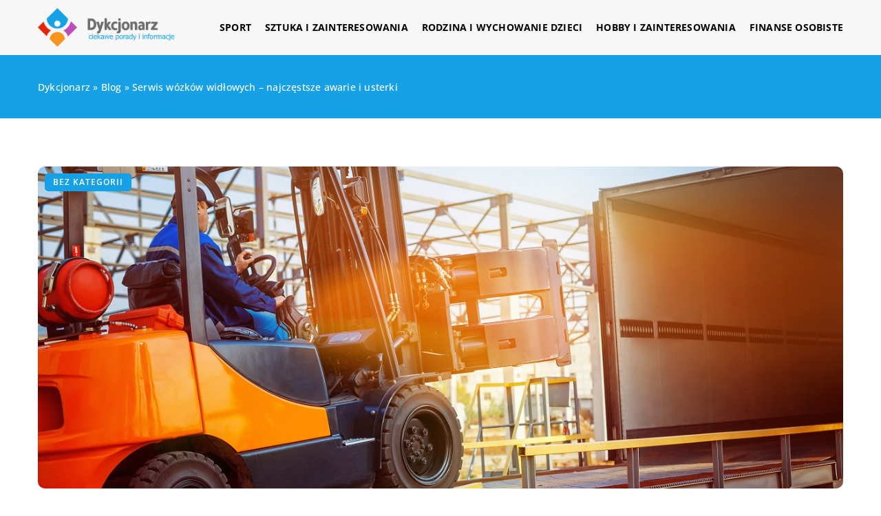

--- FILE ---
content_type: text/html; charset=UTF-8
request_url: https://dykcjonarz.pl/serwis-wozkow-widlowych-najczestsze-awarie-i-usterki/
body_size: 14618
content:
<!DOCTYPE html>
<html lang="pl">
<head><meta charset="UTF-8"><script>if(navigator.userAgent.match(/MSIE|Internet Explorer/i)||navigator.userAgent.match(/Trident\/7\..*?rv:11/i)){var href=document.location.href;if(!href.match(/[?&]nowprocket/)){if(href.indexOf("?")==-1){if(href.indexOf("#")==-1){document.location.href=href+"?nowprocket=1"}else{document.location.href=href.replace("#","?nowprocket=1#")}}else{if(href.indexOf("#")==-1){document.location.href=href+"&nowprocket=1"}else{document.location.href=href.replace("#","&nowprocket=1#")}}}}</script><script>class RocketLazyLoadScripts{constructor(){this.v="1.2.3",this.triggerEvents=["keydown","mousedown","mousemove","touchmove","touchstart","touchend","wheel"],this.userEventHandler=this._triggerListener.bind(this),this.touchStartHandler=this._onTouchStart.bind(this),this.touchMoveHandler=this._onTouchMove.bind(this),this.touchEndHandler=this._onTouchEnd.bind(this),this.clickHandler=this._onClick.bind(this),this.interceptedClicks=[],window.addEventListener("pageshow",t=>{this.persisted=t.persisted}),window.addEventListener("DOMContentLoaded",()=>{this._preconnect3rdParties()}),this.delayedScripts={normal:[],async:[],defer:[]},this.trash=[],this.allJQueries=[]}_addUserInteractionListener(t){if(document.hidden){t._triggerListener();return}this.triggerEvents.forEach(e=>window.addEventListener(e,t.userEventHandler,{passive:!0})),window.addEventListener("touchstart",t.touchStartHandler,{passive:!0}),window.addEventListener("mousedown",t.touchStartHandler),document.addEventListener("visibilitychange",t.userEventHandler)}_removeUserInteractionListener(){this.triggerEvents.forEach(t=>window.removeEventListener(t,this.userEventHandler,{passive:!0})),document.removeEventListener("visibilitychange",this.userEventHandler)}_onTouchStart(t){"HTML"!==t.target.tagName&&(window.addEventListener("touchend",this.touchEndHandler),window.addEventListener("mouseup",this.touchEndHandler),window.addEventListener("touchmove",this.touchMoveHandler,{passive:!0}),window.addEventListener("mousemove",this.touchMoveHandler),t.target.addEventListener("click",this.clickHandler),this._renameDOMAttribute(t.target,"onclick","rocket-onclick"),this._pendingClickStarted())}_onTouchMove(t){window.removeEventListener("touchend",this.touchEndHandler),window.removeEventListener("mouseup",this.touchEndHandler),window.removeEventListener("touchmove",this.touchMoveHandler,{passive:!0}),window.removeEventListener("mousemove",this.touchMoveHandler),t.target.removeEventListener("click",this.clickHandler),this._renameDOMAttribute(t.target,"rocket-onclick","onclick"),this._pendingClickFinished()}_onTouchEnd(t){window.removeEventListener("touchend",this.touchEndHandler),window.removeEventListener("mouseup",this.touchEndHandler),window.removeEventListener("touchmove",this.touchMoveHandler,{passive:!0}),window.removeEventListener("mousemove",this.touchMoveHandler)}_onClick(t){t.target.removeEventListener("click",this.clickHandler),this._renameDOMAttribute(t.target,"rocket-onclick","onclick"),this.interceptedClicks.push(t),t.preventDefault(),t.stopPropagation(),t.stopImmediatePropagation(),this._pendingClickFinished()}_replayClicks(){window.removeEventListener("touchstart",this.touchStartHandler,{passive:!0}),window.removeEventListener("mousedown",this.touchStartHandler),this.interceptedClicks.forEach(t=>{t.target.dispatchEvent(new MouseEvent("click",{view:t.view,bubbles:!0,cancelable:!0}))})}_waitForPendingClicks(){return new Promise(t=>{this._isClickPending?this._pendingClickFinished=t:t()})}_pendingClickStarted(){this._isClickPending=!0}_pendingClickFinished(){this._isClickPending=!1}_renameDOMAttribute(t,e,r){t.hasAttribute&&t.hasAttribute(e)&&(event.target.setAttribute(r,event.target.getAttribute(e)),event.target.removeAttribute(e))}_triggerListener(){this._removeUserInteractionListener(this),"loading"===document.readyState?document.addEventListener("DOMContentLoaded",this._loadEverythingNow.bind(this)):this._loadEverythingNow()}_preconnect3rdParties(){let t=[];document.querySelectorAll("script[type=rocketlazyloadscript]").forEach(e=>{if(e.hasAttribute("src")){let r=new URL(e.src).origin;r!==location.origin&&t.push({src:r,crossOrigin:e.crossOrigin||"module"===e.getAttribute("data-rocket-type")})}}),t=[...new Map(t.map(t=>[JSON.stringify(t),t])).values()],this._batchInjectResourceHints(t,"preconnect")}async _loadEverythingNow(){this.lastBreath=Date.now(),this._delayEventListeners(this),this._delayJQueryReady(this),this._handleDocumentWrite(),this._registerAllDelayedScripts(),this._preloadAllScripts(),await this._loadScriptsFromList(this.delayedScripts.normal),await this._loadScriptsFromList(this.delayedScripts.defer),await this._loadScriptsFromList(this.delayedScripts.async);try{await this._triggerDOMContentLoaded(),await this._triggerWindowLoad()}catch(t){console.error(t)}window.dispatchEvent(new Event("rocket-allScriptsLoaded")),this._waitForPendingClicks().then(()=>{this._replayClicks()}),this._emptyTrash()}_registerAllDelayedScripts(){document.querySelectorAll("script[type=rocketlazyloadscript]").forEach(t=>{t.hasAttribute("data-rocket-src")?t.hasAttribute("async")&&!1!==t.async?this.delayedScripts.async.push(t):t.hasAttribute("defer")&&!1!==t.defer||"module"===t.getAttribute("data-rocket-type")?this.delayedScripts.defer.push(t):this.delayedScripts.normal.push(t):this.delayedScripts.normal.push(t)})}async _transformScript(t){return new Promise((await this._littleBreath(),navigator.userAgent.indexOf("Firefox/")>0||""===navigator.vendor)?e=>{let r=document.createElement("script");[...t.attributes].forEach(t=>{let e=t.nodeName;"type"!==e&&("data-rocket-type"===e&&(e="type"),"data-rocket-src"===e&&(e="src"),r.setAttribute(e,t.nodeValue))}),t.text&&(r.text=t.text),r.hasAttribute("src")?(r.addEventListener("load",e),r.addEventListener("error",e)):(r.text=t.text,e());try{t.parentNode.replaceChild(r,t)}catch(i){e()}}:async e=>{function r(){t.setAttribute("data-rocket-status","failed"),e()}try{let i=t.getAttribute("data-rocket-type"),n=t.getAttribute("data-rocket-src");t.text,i?(t.type=i,t.removeAttribute("data-rocket-type")):t.removeAttribute("type"),t.addEventListener("load",function r(){t.setAttribute("data-rocket-status","executed"),e()}),t.addEventListener("error",r),n?(t.removeAttribute("data-rocket-src"),t.src=n):t.src="data:text/javascript;base64,"+window.btoa(unescape(encodeURIComponent(t.text)))}catch(s){r()}})}async _loadScriptsFromList(t){let e=t.shift();return e&&e.isConnected?(await this._transformScript(e),this._loadScriptsFromList(t)):Promise.resolve()}_preloadAllScripts(){this._batchInjectResourceHints([...this.delayedScripts.normal,...this.delayedScripts.defer,...this.delayedScripts.async],"preload")}_batchInjectResourceHints(t,e){var r=document.createDocumentFragment();t.forEach(t=>{let i=t.getAttribute&&t.getAttribute("data-rocket-src")||t.src;if(i){let n=document.createElement("link");n.href=i,n.rel=e,"preconnect"!==e&&(n.as="script"),t.getAttribute&&"module"===t.getAttribute("data-rocket-type")&&(n.crossOrigin=!0),t.crossOrigin&&(n.crossOrigin=t.crossOrigin),t.integrity&&(n.integrity=t.integrity),r.appendChild(n),this.trash.push(n)}}),document.head.appendChild(r)}_delayEventListeners(t){let e={};function r(t,r){!function t(r){!e[r]&&(e[r]={originalFunctions:{add:r.addEventListener,remove:r.removeEventListener},eventsToRewrite:[]},r.addEventListener=function(){arguments[0]=i(arguments[0]),e[r].originalFunctions.add.apply(r,arguments)},r.removeEventListener=function(){arguments[0]=i(arguments[0]),e[r].originalFunctions.remove.apply(r,arguments)});function i(t){return e[r].eventsToRewrite.indexOf(t)>=0?"rocket-"+t:t}}(t),e[t].eventsToRewrite.push(r)}function i(t,e){let r=t[e];Object.defineProperty(t,e,{get:()=>r||function(){},set(i){t["rocket"+e]=r=i}})}r(document,"DOMContentLoaded"),r(window,"DOMContentLoaded"),r(window,"load"),r(window,"pageshow"),r(document,"readystatechange"),i(document,"onreadystatechange"),i(window,"onload"),i(window,"onpageshow")}_delayJQueryReady(t){let e;function r(r){if(r&&r.fn&&!t.allJQueries.includes(r)){r.fn.ready=r.fn.init.prototype.ready=function(e){return t.domReadyFired?e.bind(document)(r):document.addEventListener("rocket-DOMContentLoaded",()=>e.bind(document)(r)),r([])};let i=r.fn.on;r.fn.on=r.fn.init.prototype.on=function(){if(this[0]===window){function t(t){return t.split(" ").map(t=>"load"===t||0===t.indexOf("load.")?"rocket-jquery-load":t).join(" ")}"string"==typeof arguments[0]||arguments[0]instanceof String?arguments[0]=t(arguments[0]):"object"==typeof arguments[0]&&Object.keys(arguments[0]).forEach(e=>{let r=arguments[0][e];delete arguments[0][e],arguments[0][t(e)]=r})}return i.apply(this,arguments),this},t.allJQueries.push(r)}e=r}r(window.jQuery),Object.defineProperty(window,"jQuery",{get:()=>e,set(t){r(t)}})}async _triggerDOMContentLoaded(){this.domReadyFired=!0,await this._littleBreath(),document.dispatchEvent(new Event("rocket-DOMContentLoaded")),await this._littleBreath(),window.dispatchEvent(new Event("rocket-DOMContentLoaded")),await this._littleBreath(),document.dispatchEvent(new Event("rocket-readystatechange")),await this._littleBreath(),document.rocketonreadystatechange&&document.rocketonreadystatechange()}async _triggerWindowLoad(){await this._littleBreath(),window.dispatchEvent(new Event("rocket-load")),await this._littleBreath(),window.rocketonload&&window.rocketonload(),await this._littleBreath(),this.allJQueries.forEach(t=>t(window).trigger("rocket-jquery-load")),await this._littleBreath();let t=new Event("rocket-pageshow");t.persisted=this.persisted,window.dispatchEvent(t),await this._littleBreath(),window.rocketonpageshow&&window.rocketonpageshow({persisted:this.persisted})}_handleDocumentWrite(){let t=new Map;document.write=document.writeln=function(e){let r=document.currentScript;r||console.error("WPRocket unable to document.write this: "+e);let i=document.createRange(),n=r.parentElement,s=t.get(r);void 0===s&&(s=r.nextSibling,t.set(r,s));let a=document.createDocumentFragment();i.setStart(a,0),a.appendChild(i.createContextualFragment(e)),n.insertBefore(a,s)}}async _littleBreath(){Date.now()-this.lastBreath>45&&(await this._requestAnimFrame(),this.lastBreath=Date.now())}async _requestAnimFrame(){return document.hidden?new Promise(t=>setTimeout(t)):new Promise(t=>requestAnimationFrame(t))}_emptyTrash(){this.trash.forEach(t=>t.remove())}static run(){let t=new RocketLazyLoadScripts;t._addUserInteractionListener(t)}}RocketLazyLoadScripts.run();</script>	
	
	<meta name="viewport" content="width=device-width, initial-scale=1">
		<meta name='robots' content='index, follow, max-image-preview:large, max-snippet:-1, max-video-preview:-1' />

	<!-- This site is optimized with the Yoast SEO plugin v26.8 - https://yoast.com/product/yoast-seo-wordpress/ -->
	<title>Serwis wózków widłowych – najczęstsze awarie i usterki - dykcjonarz.pl</title><link rel="stylesheet" href="https://dykcjonarz.pl/wp-content/cache/min/1/f709a59d1bf2e603ff43b76a48cc3efa.css" media="all" data-minify="1" />
	<link rel="canonical" href="https://dykcjonarz.pl/serwis-wozkow-widlowych-najczestsze-awarie-i-usterki/" />
	<meta property="og:locale" content="pl_PL" />
	<meta property="og:type" content="article" />
	<meta property="og:title" content="Serwis wózków widłowych – najczęstsze awarie i usterki - dykcjonarz.pl" />
	<meta property="og:description" content="Najczęstsze awarie i usterki serwisowe wózków widłowych. Doskonałym sposobem na utrzymanie wózków widłowych w stanie najwyższej sprawności jest regularna konserwacja [&hellip;]" />
	<meta property="og:url" content="https://dykcjonarz.pl/serwis-wozkow-widlowych-najczestsze-awarie-i-usterki/" />
	<meta property="og:site_name" content="dykcjonarz.pl" />
	<meta property="og:image" content="https://dykcjonarz.pl/wp-content/uploads/2022/08/wozek-widlowy-rozladunek-ladunek.jpeg" />
	<meta property="og:image:width" content="1280" />
	<meta property="og:image:height" content="853" />
	<meta property="og:image:type" content="image/jpeg" />
	<meta name="author" content="dykcjonarz" />
	<meta name="twitter:card" content="summary_large_image" />
	<meta name="twitter:label1" content="Napisane przez" />
	<meta name="twitter:data1" content="dykcjonarz" />
	<meta name="twitter:label2" content="Szacowany czas czytania" />
	<meta name="twitter:data2" content="1 minuta" />
	<script type="application/ld+json" class="yoast-schema-graph">{"@context":"https://schema.org","@graph":[{"@type":"Article","@id":"https://dykcjonarz.pl/serwis-wozkow-widlowych-najczestsze-awarie-i-usterki/#article","isPartOf":{"@id":"https://dykcjonarz.pl/serwis-wozkow-widlowych-najczestsze-awarie-i-usterki/"},"author":{"name":"dykcjonarz","@id":"https://dykcjonarz.pl/#/schema/person/a9668475598a4825edb4815a1c1e68ee"},"headline":"Serwis wózków widłowych – najczęstsze awarie i usterki","datePublished":"2022-06-12T11:27:24+00:00","mainEntityOfPage":{"@id":"https://dykcjonarz.pl/serwis-wozkow-widlowych-najczestsze-awarie-i-usterki/"},"wordCount":266,"commentCount":0,"image":{"@id":"https://dykcjonarz.pl/serwis-wozkow-widlowych-najczestsze-awarie-i-usterki/#primaryimage"},"thumbnailUrl":"https://dykcjonarz.pl/wp-content/uploads/2022/08/wozek-widlowy-rozladunek-ladunek.jpeg","inLanguage":"pl-PL","potentialAction":[{"@type":"CommentAction","name":"Comment","target":["https://dykcjonarz.pl/serwis-wozkow-widlowych-najczestsze-awarie-i-usterki/#respond"]}]},{"@type":"WebPage","@id":"https://dykcjonarz.pl/serwis-wozkow-widlowych-najczestsze-awarie-i-usterki/","url":"https://dykcjonarz.pl/serwis-wozkow-widlowych-najczestsze-awarie-i-usterki/","name":"Serwis wózków widłowych – najczęstsze awarie i usterki - dykcjonarz.pl","isPartOf":{"@id":"https://dykcjonarz.pl/#website"},"primaryImageOfPage":{"@id":"https://dykcjonarz.pl/serwis-wozkow-widlowych-najczestsze-awarie-i-usterki/#primaryimage"},"image":{"@id":"https://dykcjonarz.pl/serwis-wozkow-widlowych-najczestsze-awarie-i-usterki/#primaryimage"},"thumbnailUrl":"https://dykcjonarz.pl/wp-content/uploads/2022/08/wozek-widlowy-rozladunek-ladunek.jpeg","inLanguage":"pl-PL","potentialAction":[{"@type":"ReadAction","target":["https://dykcjonarz.pl/serwis-wozkow-widlowych-najczestsze-awarie-i-usterki/"]}]},{"@type":"ImageObject","inLanguage":"pl-PL","@id":"https://dykcjonarz.pl/serwis-wozkow-widlowych-najczestsze-awarie-i-usterki/#primaryimage","url":"https://dykcjonarz.pl/wp-content/uploads/2022/08/wozek-widlowy-rozladunek-ladunek.jpeg","contentUrl":"https://dykcjonarz.pl/wp-content/uploads/2022/08/wozek-widlowy-rozladunek-ladunek.jpeg","width":1280,"height":853},{"@type":"WebSite","@id":"https://dykcjonarz.pl/#website","url":"https://dykcjonarz.pl/","name":"dykcjonarz.pl","description":"","potentialAction":[{"@type":"SearchAction","target":{"@type":"EntryPoint","urlTemplate":"https://dykcjonarz.pl/?s={search_term_string}"},"query-input":{"@type":"PropertyValueSpecification","valueRequired":true,"valueName":"search_term_string"}}],"inLanguage":"pl-PL"}]}</script>
	<!-- / Yoast SEO plugin. -->


<link rel='dns-prefetch' href='//cdnjs.cloudflare.com' />

<style id='wp-img-auto-sizes-contain-inline-css' type='text/css'>
img:is([sizes=auto i],[sizes^="auto," i]){contain-intrinsic-size:3000px 1500px}
/*# sourceURL=wp-img-auto-sizes-contain-inline-css */
</style>
<style id='wp-emoji-styles-inline-css' type='text/css'>

	img.wp-smiley, img.emoji {
		display: inline !important;
		border: none !important;
		box-shadow: none !important;
		height: 1em !important;
		width: 1em !important;
		margin: 0 0.07em !important;
		vertical-align: -0.1em !important;
		background: none !important;
		padding: 0 !important;
	}
/*# sourceURL=wp-emoji-styles-inline-css */
</style>
<style id='classic-theme-styles-inline-css' type='text/css'>
/*! This file is auto-generated */
.wp-block-button__link{color:#fff;background-color:#32373c;border-radius:9999px;box-shadow:none;text-decoration:none;padding:calc(.667em + 2px) calc(1.333em + 2px);font-size:1.125em}.wp-block-file__button{background:#32373c;color:#fff;text-decoration:none}
/*# sourceURL=/wp-includes/css/classic-themes.min.css */
</style>

<script type="text/javascript" src="https://dykcjonarz.pl/wp-includes/js/jquery/jquery.min.js?ver=3.7.1" id="jquery-core-js"></script>
<script type="text/javascript" src="https://dykcjonarz.pl/wp-includes/js/jquery/jquery-migrate.min.js?ver=3.4.1" id="jquery-migrate-js" defer></script>
<script  type="application/ld+json">
        {
          "@context": "https://schema.org",
          "@type": "BreadcrumbList",
          "itemListElement": [{"@type": "ListItem","position": 1,"name": "dykcjonarz","item": "https://dykcjonarz.pl" },{"@type": "ListItem","position": 2,"name": "Blog","item": "https://dykcjonarz.pl/blog/" },{"@type": "ListItem","position": 3,"name": "Serwis wózków widłowych – najczęstsze awarie i usterki"}]
        }
        </script>    <style>
    @font-face {font-family: 'Open Sans';font-style: normal;font-weight: 400;src: url('https://dykcjonarz.pl/wp-content/themes/knight-theme/fonts/OpenSans-Regular.ttf');font-display: swap;}
    @font-face {font-family: 'Open Sans';font-style: normal;font-weight: 500;src: url('https://dykcjonarz.pl/wp-content/themes/knight-theme/fonts/OpenSans-Medium.ttf');font-display: swap;}
    @font-face {font-family: 'Open Sans';font-style: normal;font-weight: 600;src: url('https://dykcjonarz.pl/wp-content/themes/knight-theme/fonts/OpenSans-SemiBold.ttf');font-display: swap;}
    @font-face {font-family: 'Open Sans';font-style: normal;font-weight: 700;src: url('https://dykcjonarz.pl/wp-content/themes/knight-theme/fonts/OpenSans-Bold.ttf');font-display: swap;}
    @font-face {font-family: 'Open Sans';font-style: normal;font-weight: 800;src: url('https://dykcjonarz.pl/wp-content/themes/knight-theme/OpenSans-ExtraBold.ttf');font-display: swap;}
    </style>
<script  type="application/ld+json">
        {
          "@context": "https://schema.org",
          "@type": "Article",
          "headline": "Serwis wózków widłowych – najczęstsze awarie i usterki",
          "image": "https://dykcjonarz.pl/wp-content/uploads/2022/08/wozek-widlowy-rozladunek-ladunek.jpeg",
          "datePublished": "2022-06-12",
          "dateModified": "2022-06-12",
          "author": {
            "@type": "Person",
            "name": "dykcjonarz"
          },
           "publisher": {
            "@type": "Organization",
            "name": "dykcjonarz.pl",
            "logo": {
              "@type": "ImageObject",
              "url": "https://dykcjonarz.pl/wp-content/uploads/2023/07/02-dykcjonarz.png"
            }
          }
          
        }
        </script><link rel="icon" href="https://dykcjonarz.pl/wp-content/uploads/2023/07/cropped-02-dykcjonarz.png" sizes="32x32" />
<link rel="icon" href="https://dykcjonarz.pl/wp-content/uploads/2023/07/cropped-02-dykcjonarz.png" sizes="192x192" />
<link rel="apple-touch-icon" href="https://dykcjonarz.pl/wp-content/uploads/2023/07/cropped-02-dykcjonarz.png" />
<meta name="msapplication-TileImage" content="https://dykcjonarz.pl/wp-content/uploads/2023/07/cropped-02-dykcjonarz.png" />
<noscript><style id="rocket-lazyload-nojs-css">.rll-youtube-player, [data-lazy-src]{display:none !important;}</style></noscript>	

<!-- Google tag (gtag.js) -->
<script type="rocketlazyloadscript" async data-rocket-src="https://www.googletagmanager.com/gtag/js?id=G-18534X29XE"></script>
<script type="rocketlazyloadscript">
  window.dataLayer = window.dataLayer || [];
  function gtag(){dataLayer.push(arguments);}
  gtag('js', new Date());

  gtag('config', 'G-18534X29XE');
</script>

<style id='global-styles-inline-css' type='text/css'>
:root{--wp--preset--aspect-ratio--square: 1;--wp--preset--aspect-ratio--4-3: 4/3;--wp--preset--aspect-ratio--3-4: 3/4;--wp--preset--aspect-ratio--3-2: 3/2;--wp--preset--aspect-ratio--2-3: 2/3;--wp--preset--aspect-ratio--16-9: 16/9;--wp--preset--aspect-ratio--9-16: 9/16;--wp--preset--color--black: #000000;--wp--preset--color--cyan-bluish-gray: #abb8c3;--wp--preset--color--white: #ffffff;--wp--preset--color--pale-pink: #f78da7;--wp--preset--color--vivid-red: #cf2e2e;--wp--preset--color--luminous-vivid-orange: #ff6900;--wp--preset--color--luminous-vivid-amber: #fcb900;--wp--preset--color--light-green-cyan: #7bdcb5;--wp--preset--color--vivid-green-cyan: #00d084;--wp--preset--color--pale-cyan-blue: #8ed1fc;--wp--preset--color--vivid-cyan-blue: #0693e3;--wp--preset--color--vivid-purple: #9b51e0;--wp--preset--gradient--vivid-cyan-blue-to-vivid-purple: linear-gradient(135deg,rgb(6,147,227) 0%,rgb(155,81,224) 100%);--wp--preset--gradient--light-green-cyan-to-vivid-green-cyan: linear-gradient(135deg,rgb(122,220,180) 0%,rgb(0,208,130) 100%);--wp--preset--gradient--luminous-vivid-amber-to-luminous-vivid-orange: linear-gradient(135deg,rgb(252,185,0) 0%,rgb(255,105,0) 100%);--wp--preset--gradient--luminous-vivid-orange-to-vivid-red: linear-gradient(135deg,rgb(255,105,0) 0%,rgb(207,46,46) 100%);--wp--preset--gradient--very-light-gray-to-cyan-bluish-gray: linear-gradient(135deg,rgb(238,238,238) 0%,rgb(169,184,195) 100%);--wp--preset--gradient--cool-to-warm-spectrum: linear-gradient(135deg,rgb(74,234,220) 0%,rgb(151,120,209) 20%,rgb(207,42,186) 40%,rgb(238,44,130) 60%,rgb(251,105,98) 80%,rgb(254,248,76) 100%);--wp--preset--gradient--blush-light-purple: linear-gradient(135deg,rgb(255,206,236) 0%,rgb(152,150,240) 100%);--wp--preset--gradient--blush-bordeaux: linear-gradient(135deg,rgb(254,205,165) 0%,rgb(254,45,45) 50%,rgb(107,0,62) 100%);--wp--preset--gradient--luminous-dusk: linear-gradient(135deg,rgb(255,203,112) 0%,rgb(199,81,192) 50%,rgb(65,88,208) 100%);--wp--preset--gradient--pale-ocean: linear-gradient(135deg,rgb(255,245,203) 0%,rgb(182,227,212) 50%,rgb(51,167,181) 100%);--wp--preset--gradient--electric-grass: linear-gradient(135deg,rgb(202,248,128) 0%,rgb(113,206,126) 100%);--wp--preset--gradient--midnight: linear-gradient(135deg,rgb(2,3,129) 0%,rgb(40,116,252) 100%);--wp--preset--font-size--small: 13px;--wp--preset--font-size--medium: 20px;--wp--preset--font-size--large: 36px;--wp--preset--font-size--x-large: 42px;--wp--preset--spacing--20: 0.44rem;--wp--preset--spacing--30: 0.67rem;--wp--preset--spacing--40: 1rem;--wp--preset--spacing--50: 1.5rem;--wp--preset--spacing--60: 2.25rem;--wp--preset--spacing--70: 3.38rem;--wp--preset--spacing--80: 5.06rem;--wp--preset--shadow--natural: 6px 6px 9px rgba(0, 0, 0, 0.2);--wp--preset--shadow--deep: 12px 12px 50px rgba(0, 0, 0, 0.4);--wp--preset--shadow--sharp: 6px 6px 0px rgba(0, 0, 0, 0.2);--wp--preset--shadow--outlined: 6px 6px 0px -3px rgb(255, 255, 255), 6px 6px rgb(0, 0, 0);--wp--preset--shadow--crisp: 6px 6px 0px rgb(0, 0, 0);}:where(.is-layout-flex){gap: 0.5em;}:where(.is-layout-grid){gap: 0.5em;}body .is-layout-flex{display: flex;}.is-layout-flex{flex-wrap: wrap;align-items: center;}.is-layout-flex > :is(*, div){margin: 0;}body .is-layout-grid{display: grid;}.is-layout-grid > :is(*, div){margin: 0;}:where(.wp-block-columns.is-layout-flex){gap: 2em;}:where(.wp-block-columns.is-layout-grid){gap: 2em;}:where(.wp-block-post-template.is-layout-flex){gap: 1.25em;}:where(.wp-block-post-template.is-layout-grid){gap: 1.25em;}.has-black-color{color: var(--wp--preset--color--black) !important;}.has-cyan-bluish-gray-color{color: var(--wp--preset--color--cyan-bluish-gray) !important;}.has-white-color{color: var(--wp--preset--color--white) !important;}.has-pale-pink-color{color: var(--wp--preset--color--pale-pink) !important;}.has-vivid-red-color{color: var(--wp--preset--color--vivid-red) !important;}.has-luminous-vivid-orange-color{color: var(--wp--preset--color--luminous-vivid-orange) !important;}.has-luminous-vivid-amber-color{color: var(--wp--preset--color--luminous-vivid-amber) !important;}.has-light-green-cyan-color{color: var(--wp--preset--color--light-green-cyan) !important;}.has-vivid-green-cyan-color{color: var(--wp--preset--color--vivid-green-cyan) !important;}.has-pale-cyan-blue-color{color: var(--wp--preset--color--pale-cyan-blue) !important;}.has-vivid-cyan-blue-color{color: var(--wp--preset--color--vivid-cyan-blue) !important;}.has-vivid-purple-color{color: var(--wp--preset--color--vivid-purple) !important;}.has-black-background-color{background-color: var(--wp--preset--color--black) !important;}.has-cyan-bluish-gray-background-color{background-color: var(--wp--preset--color--cyan-bluish-gray) !important;}.has-white-background-color{background-color: var(--wp--preset--color--white) !important;}.has-pale-pink-background-color{background-color: var(--wp--preset--color--pale-pink) !important;}.has-vivid-red-background-color{background-color: var(--wp--preset--color--vivid-red) !important;}.has-luminous-vivid-orange-background-color{background-color: var(--wp--preset--color--luminous-vivid-orange) !important;}.has-luminous-vivid-amber-background-color{background-color: var(--wp--preset--color--luminous-vivid-amber) !important;}.has-light-green-cyan-background-color{background-color: var(--wp--preset--color--light-green-cyan) !important;}.has-vivid-green-cyan-background-color{background-color: var(--wp--preset--color--vivid-green-cyan) !important;}.has-pale-cyan-blue-background-color{background-color: var(--wp--preset--color--pale-cyan-blue) !important;}.has-vivid-cyan-blue-background-color{background-color: var(--wp--preset--color--vivid-cyan-blue) !important;}.has-vivid-purple-background-color{background-color: var(--wp--preset--color--vivid-purple) !important;}.has-black-border-color{border-color: var(--wp--preset--color--black) !important;}.has-cyan-bluish-gray-border-color{border-color: var(--wp--preset--color--cyan-bluish-gray) !important;}.has-white-border-color{border-color: var(--wp--preset--color--white) !important;}.has-pale-pink-border-color{border-color: var(--wp--preset--color--pale-pink) !important;}.has-vivid-red-border-color{border-color: var(--wp--preset--color--vivid-red) !important;}.has-luminous-vivid-orange-border-color{border-color: var(--wp--preset--color--luminous-vivid-orange) !important;}.has-luminous-vivid-amber-border-color{border-color: var(--wp--preset--color--luminous-vivid-amber) !important;}.has-light-green-cyan-border-color{border-color: var(--wp--preset--color--light-green-cyan) !important;}.has-vivid-green-cyan-border-color{border-color: var(--wp--preset--color--vivid-green-cyan) !important;}.has-pale-cyan-blue-border-color{border-color: var(--wp--preset--color--pale-cyan-blue) !important;}.has-vivid-cyan-blue-border-color{border-color: var(--wp--preset--color--vivid-cyan-blue) !important;}.has-vivid-purple-border-color{border-color: var(--wp--preset--color--vivid-purple) !important;}.has-vivid-cyan-blue-to-vivid-purple-gradient-background{background: var(--wp--preset--gradient--vivid-cyan-blue-to-vivid-purple) !important;}.has-light-green-cyan-to-vivid-green-cyan-gradient-background{background: var(--wp--preset--gradient--light-green-cyan-to-vivid-green-cyan) !important;}.has-luminous-vivid-amber-to-luminous-vivid-orange-gradient-background{background: var(--wp--preset--gradient--luminous-vivid-amber-to-luminous-vivid-orange) !important;}.has-luminous-vivid-orange-to-vivid-red-gradient-background{background: var(--wp--preset--gradient--luminous-vivid-orange-to-vivid-red) !important;}.has-very-light-gray-to-cyan-bluish-gray-gradient-background{background: var(--wp--preset--gradient--very-light-gray-to-cyan-bluish-gray) !important;}.has-cool-to-warm-spectrum-gradient-background{background: var(--wp--preset--gradient--cool-to-warm-spectrum) !important;}.has-blush-light-purple-gradient-background{background: var(--wp--preset--gradient--blush-light-purple) !important;}.has-blush-bordeaux-gradient-background{background: var(--wp--preset--gradient--blush-bordeaux) !important;}.has-luminous-dusk-gradient-background{background: var(--wp--preset--gradient--luminous-dusk) !important;}.has-pale-ocean-gradient-background{background: var(--wp--preset--gradient--pale-ocean) !important;}.has-electric-grass-gradient-background{background: var(--wp--preset--gradient--electric-grass) !important;}.has-midnight-gradient-background{background: var(--wp--preset--gradient--midnight) !important;}.has-small-font-size{font-size: var(--wp--preset--font-size--small) !important;}.has-medium-font-size{font-size: var(--wp--preset--font-size--medium) !important;}.has-large-font-size{font-size: var(--wp--preset--font-size--large) !important;}.has-x-large-font-size{font-size: var(--wp--preset--font-size--x-large) !important;}
/*# sourceURL=global-styles-inline-css */
</style>
</head>

<body class="wp-singular post-template-default single single-post postid-3064 single-format-standard wp-theme-knight-theme">


	<header class="k_header">
		<div class="k_conatiner k-flex-between"> 
			<nav id="mainnav" class="mainnav" role="navigation">
				<div class="menu-menu-container"><ul id="menu-menu" class="menu"><li id="menu-item-6302" class="menu-item menu-item-type-custom menu-item-object-custom menu-item-6302"><a href="https://dykcjonarz.pl/firmy/sport/">Sport</a></li>
<li id="menu-item-6303" class="menu-item menu-item-type-custom menu-item-object-custom menu-item-6303"><a href="https://dykcjonarz.pl/firmy/sztuka-i-zainteresowania/">Sztuka i zainteresowania</a></li>
<li id="menu-item-6304" class="menu-item menu-item-type-custom menu-item-object-custom menu-item-6304"><a href="https://dykcjonarz.pl/firmy/rodzina-i-wychowanie-dzieci/">Rodzina i wychowanie dzieci</a></li>
<li id="menu-item-6305" class="menu-item menu-item-type-custom menu-item-object-custom menu-item-6305"><a href="https://dykcjonarz.pl/firmy/hobby-i-zainteresowania/">Hobby i zainteresowania</a></li>
<li id="menu-item-6307" class="menu-item menu-item-type-custom menu-item-object-custom menu-item-6307"><a href="https://dykcjonarz.pl/firmy/finanse-osobiste/">Finanse osobiste</a></li>
</ul></div>			</nav> 
			<div class="k_logo">
								<a href="https://dykcjonarz.pl/">   
					<img width="500" height="156" src="https://dykcjonarz.pl/wp-content/uploads/2023/07/02-dykcjonarz.png" class="logo-main" alt="dykcjonarz.pl">	
				</a>
							</div> 	
			<div class="mobile-menu">
				<div id="btn-menu">
					<svg class="ham hamRotate ham8" viewBox="0 0 100 100" width="80" onclick="this.classList.toggle('active')">
						<path class="line top" d="m 30,33 h 40 c 3.722839,0 7.5,3.126468 7.5,8.578427 0,5.451959 -2.727029,8.421573 -7.5,8.421573 h -20" />
						<path class="line middle"d="m 30,50 h 40" />
						<path class="line bottom" d="m 70,67 h -40 c 0,0 -7.5,-0.802118 -7.5,-8.365747 0,-7.563629 7.5,-8.634253 7.5,-8.634253 h 20" />
					</svg>
				</div>
			</div>
		</div> 
	</header>


			
				


<section class="k_blog_banner k_bg_section k-flex-v-center">
	<div class="k_conatiner k-pt-3 k-pb-3 k_relative k-flex-center">
		<ul id="breadcrumbs" class="k_breadcrumbs"><li class="item-home"><a class="bread-link bread-home" href="https://dykcjonarz.pl" title="dykcjonarz">dykcjonarz</a></li><li class="separator separator-home"> &#187; </li><li data-id="4" class="item-cat"><a href="https://dykcjonarz.pl/blog/">Blog</a></li><li class="separator"> &#187; </li><li data-id="5" class="item-current  item-3064"><strong class="bread-current bread-3064" title="Serwis wózków widłowych – najczęstsze awarie i usterki">Serwis wózków widłowych – najczęstsze awarie i usterki</strong></li></ul>	</div>
</section>

<section class="k-pt-7 k-pt-5-m">
	<div class="k_conatiner k_conatiner-col">

		<div class="k_relative k-flex k_img_banner">
			<img width="1280" height="853" src="https://dykcjonarz.pl/wp-content/uploads/2022/08/wozek-widlowy-rozladunek-ladunek.jpeg" alt="Serwis wózków widłowych – najczęstsze awarie i usterki">			<div class="k_post-single-cat">
				<a href="https://dykcjonarz.pl/category/bez-kategorii/">Bez kategorii</a>  
			</div> 
		</div> 
		
		
	</div>
</section>

<section class="k_text_section k-pt-7 k-pt-5-m">
	<div class="k_conatiner k_conatiner-col">
		
		<div class="k_col-7">

		<div class="k-flex k-mb-3">
			
			<h1 class="k_page_h1">Serwis wózków widłowych – najczęstsze awarie i usterki</h1>
			
		</div>
		
		<div class="k_meta-single k-mb-3 k-flex k-flex-v-center k_weight-semibold">
				<div class="k_post-single-author">
				
					<div class="k_meta-value k-flex k-flex-v-center">
					
						<a href="https://dykcjonarz.pl/autor/dykcjonarz/" rel="nofollow">dykcjonarz</a>					</div>
				</div>
				<div class="k_post-single-date">
					<div class="k_meta-value k-flex k-flex-v-center">
					
						<time>12 czerwca 2022</time>
					</div>
				</div>
				
				
				 
			</div>
			
			<div class="k-flex k-mb-3">
				<div class="k-post-reading-time">Potrzebujesz ok. 2 min. aby przeczytać ten wpis</div>			</div>

			
			<div class="k_content k_ul">
				<div class='etykiety-publikacji'></div><p data-pm-slice="0 0 []">Najczęstsze awarie i usterki serwisowe wózków widłowych. Doskonałym sposobem na utrzymanie wózków widłowych w stanie najwyższej sprawności jest regularna konserwacja zapobiegawcza. Do najczęstszych awarii i usterek w pracach wózków widłowych należą problemy z łożyskami, zużycie części, uszkodzone zawieszenie pneumatyczne, przeniesienie mocy tylnych nóg, niesprawny silnik oraz awaria osprzętu elektrycznego.</p>
<h2>Co warto wiedzieć?</h2>
<p data-pm-slice="1 1 []">Jest kilka rzeczy, o których należy pamiętać, jeśli chodzi o serwis wózków widłowych. Jedną z najczęstszych awarii i usterek jest awaria bramek, które nie zapewniają wymaganego wsparcia przy transporcie ciężkich ładunków. Inne kwestie to uszkodzony układ hydrauliczny, problemy z hamulcami i kołami, a także usterki urządzeń elektrycznych. Wczesne rozpoznanie awarii i usterek jest warunkiem niezawodnego działania wózka widłowego. Ważne jest zapewnienie prawidłowego działania wszystkich elementów, które powinny być sprawdzane w ramach regularnych przeglądów. Konserwacja wózka widłowego jest również ważnym czynnikiem, nawet jeśli nie jest bezpośrednio związana z bezpieczeństwem personelu obsługującego. <a href="http://serwis-mjk.pl/serwis/">Części zamienne do wózków widłowych Poznań</a> jest miastem, gdzie można znaleźć odpowiednie części. Regularna konserwacja zapobiegawcza pomoże zapewnić, że Państwa wózki widłowe będą gotowe do pracy w razie potrzeby. Obejmuje to codzienne kontrole i cotygodniowe inspekcje, jak również dokładniejszą konserwację co około sześć miesięcy.</p>
			</div>

			

			

			
			<div class="k_posts-category k-flex k-mt-5">
				<div class="k-flex k_post-category-title k_uppercase k_weight-bold k_subtitle-24 k-mb-3 k_ls-1">Zobacz również</div>
				
				<div class="k_posts_category k-grid k-grid-2 k-gap-30"><div class="k_post_category-item k-flex"><div class="k_post-image k-flex k-mb-1"><a class="k-flex" href="https://dykcjonarz.pl/biuro-rachunkowe-dlaczego-warto-powierzyc-swoje-finanse-profesjonalistom/" rel="nofollow"><img width="1280" height="533" src="https://dykcjonarz.pl/wp-content/uploads/2022/08/mezczyzna-praca-komputer-biznes-i-uslugi-lifestyle-biuro-stanowisko.jpg" class="attachment-full size-full wp-post-image" alt="Biuro rachunkowe &#8211; dlaczego warto powierzyć swoje finanse profesjonalistom?" decoding="async" /></a></div><div class="k_post-content"><div class="k_post-date k-mb-1"><time>11 czerwca 2022</time></div><a class="k_post-title k_weight-semibold" href="https://dykcjonarz.pl/biuro-rachunkowe-dlaczego-warto-powierzyc-swoje-finanse-profesjonalistom/">Biuro rachunkowe &#8211; dlaczego warto powierzyć swoje finanse profesjonalistom?</a></div></div><div class="k_post_category-item k-flex"><div class="k_post-image k-flex k-mb-1"><a class="k-flex" href="https://dykcjonarz.pl/klej-jako-niezbedny-element-do-opakowan/" rel="nofollow"><img width="1280" height="993" src="https://dykcjonarz.pl/wp-content/uploads/2022/08/klej-kleje-akcesoria-biurowe.jpg" class="attachment-full size-full wp-post-image" alt="Klej jako niezbędny element do opakowań" decoding="async" loading="lazy" /></a></div><div class="k_post-content"><div class="k_post-date k-mb-1"><time>14 czerwca 2022</time></div><a class="k_post-title k_weight-semibold" href="https://dykcjonarz.pl/klej-jako-niezbedny-element-do-opakowan/">Klej jako niezbędny element do opakowań</a></div></div><div class="k_post_category-item k-flex"><div class="k_post-image k-flex k-mb-1"><a class="k-flex" href="https://dykcjonarz.pl/tasmy-samoprzylepne-najczestsze-zastosowanie/" rel="nofollow"><img width="1280" height="853" src="https://dykcjonarz.pl/wp-content/uploads/2022/07/technologia-tasma-klejaca-1.jpg" class="attachment-full size-full wp-post-image" alt="Taśmy samoprzylepne – najczęstsze zastosowanie" decoding="async" loading="lazy" /></a></div><div class="k_post-content"><div class="k_post-date k-mb-1"><time>13 czerwca 2022</time></div><a class="k_post-title k_weight-semibold" href="https://dykcjonarz.pl/tasmy-samoprzylepne-najczestsze-zastosowanie/">Taśmy samoprzylepne – najczęstsze zastosowanie</a></div></div><div class="k_post_category-item k-flex"><div class="k_post-image k-flex k-mb-1"><a class="k-flex" href="https://dykcjonarz.pl/czy-warto-korzystac-z-uslug-agencji-posrednictwa-pracy/" rel="nofollow"><img width="1200" height="800" src="https://dykcjonarz.pl/wp-content/uploads/2022/06/oprogramowanie-program-laptop-agencja-praca.jpg" class="attachment-full size-full wp-post-image" alt="Czy warto korzystać z usług agencji pośrednictwa pracy?" decoding="async" loading="lazy" /></a></div><div class="k_post-content"><div class="k_post-date k-mb-1"><time>11 maja 2022</time></div><a class="k_post-title k_weight-semibold" href="https://dykcjonarz.pl/czy-warto-korzystac-z-uslug-agencji-posrednictwa-pracy/">Czy warto korzystać z usług agencji pośrednictwa pracy?</a></div></div><div class="k_post_category-item k-flex"><div class="k_post-image k-flex k-mb-1"><a class="k-flex" href="https://dykcjonarz.pl/kostka-brukowa-praktyczne-porady/" rel="nofollow"><img width="1280" height="665" src="https://dykcjonarz.pl/wp-content/uploads/2022/04/budownictwo-bruk-kostkabrukowa-dziedziniec-schody.jpg" class="attachment-full size-full wp-post-image" alt="Kostka brukowa &#8211; praktyczne porady" decoding="async" loading="lazy" /></a></div><div class="k_post-content"><div class="k_post-date k-mb-1"><time>10 kwietnia 2022</time></div><a class="k_post-title k_weight-semibold" href="https://dykcjonarz.pl/kostka-brukowa-praktyczne-porady/">Kostka brukowa &#8211; praktyczne porady</a></div></div><div class="k_post_category-item k-flex"><div class="k_post-image k-flex k-mb-1"><a class="k-flex" href="https://dykcjonarz.pl/serwisowanie-roznego-typu-instalacji-elektrycznych-co-warto-wiedziec/" rel="nofollow"><img width="1280" height="848" src="https://dykcjonarz.pl/wp-content/uploads/2022/08/stycznik-instalacja-elektryczna-automatyka-budowlana-technika.jpg" class="attachment-full size-full wp-post-image" alt="Serwisowanie różnego typu instalacji elektrycznych &#8211; co warto wiedzieć?" decoding="async" loading="lazy" /></a></div><div class="k_post-content"><div class="k_post-date k-mb-1"><time>10 czerwca 2022</time></div><a class="k_post-title k_weight-semibold" href="https://dykcjonarz.pl/serwisowanie-roznego-typu-instalacji-elektrycznych-co-warto-wiedziec/">Serwisowanie różnego typu instalacji elektrycznych &#8211; co warto wiedzieć?</a></div></div></div>	
				
			</div>

			<div class="k_comments_section k-pt-5 k-pb-7">
				
				

 

<div class="k_comments">
    	<div id="respond" class="comment-respond">
		<div class="k_form-title k_subtitle-24 k_uppercase k_weight-bold k-mb-4 k_ls-2">Dodaj komentarz <small><a rel="nofollow" id="cancel-comment-reply-link" href="/serwis-wozkow-widlowych-najczestsze-awarie-i-usterki/#respond" style="display:none;">Anuluj pisanie odpowiedzi</a></small></div><form action="https://dykcjonarz.pl/wp-comments-post.php" method="post" id="commentform" class="comment-form"><p class="comment-notes"><span id="email-notes">Twój adres e-mail nie zostanie opublikowany.</span> <span class="required-field-message">Wymagane pola są oznaczone <span class="required">*</span></span></p><p class="comment-form-comment"><label for="comment">Komentarz</label><textarea id="comment" required="required" name="comment" cols="45" rows="5" placeholder="Twój komentarz" aria-required="true"></textarea></p><p class="comment-form-author"><label for="author">Nazwa</label> <span class="required">*</span><input id="author" name="author" type="text" value="" size="30" aria-required='true' placeholder="Nazwa" /></p>
<p class="comment-form-email"><label for="email">E-mail</label> <span class="required">*</span><input id="email" name="email" type="text" value="" size="30" aria-required='true' placeholder="E-mail" /></p>
<p class="comment-form-url"><label for="url">Witryna www</label><input id="url" name="url" type="text" value="" size="30"  placeholder="Witryna www"/></p>
<p class="comment-form-cookies-consent"><input id="wp-comment-cookies-consent" name="wp-comment-cookies-consent" type="checkbox" value="yes"Array /><label for="wp-comment-cookies-consent">Zapamiętaj mnie</label></p>
<p class="form-submit"><input name="submit" type="submit" id="submit" class="submit" value="Wyślij" /> <input type='hidden' name='comment_post_ID' value='3064' id='comment_post_ID' />
<input type='hidden' name='comment_parent' id='comment_parent' value='0' />
</p> <p class="comment-form-aios-antibot-keys"><input type="hidden" name="j8q5cv4t" value="510j596o5afb" ><input type="hidden" name="xgrxwlc5" value="6adrp8ah03id" ><input type="hidden" name="w76c5tsc" value="ybs72tq6ztxy" ><input type="hidden" name="aios_antibot_keys_expiry" id="aios_antibot_keys_expiry" value="1769385600"></p></form>	</div><!-- #respond -->
	


     
</div>					
			</div>	

			
		</div>
		<div class="k_col-3 k-pb-7">

			<div class="k_search-form k-flex ">
	<form  class="k-flex k-flex-v-center k_relative" method="get" action="https://dykcjonarz.pl/">
		<input class="k_search-input" type="text" name="s" placeholder="Szukaj firmy ..." value="">
		<button class="k_search-btn" type="submit" aria-label="Szukaj"></button>
	</form>
</div>

			<div class="k_blog-post-recent k-flex k-mt-5 k-mb-5 ">
				
				<div class="k_blog-post-recent-title k-third-color k_subtitle-24">Ostatnie wpisy</div>
				<div class="k_recent-post k-flex"><div class="k_recent-item k-flex k-mt-3"><div class="k_post-image"><a class="k-flex" href="https://dykcjonarz.pl/za-co-odpowiadaja-modyfikacje-wydechu-w-samochodach-prawdziwy-tuning/" rel="nofollow"><img width="1024" height="683" src="https://dykcjonarz.pl/wp-content/uploads/2023/03/motoryzacja-mechanik-wymiana-opon-3.jpg" alt="Za co odpowiadają modyfikacje wydechu w samochodach? Prawdziwy tuning?" loading="lazy"></a></div><div class="k_post-content"><a class="k_post-title" href="https://dykcjonarz.pl/za-co-odpowiadaja-modyfikacje-wydechu-w-samochodach-prawdziwy-tuning/">Za co odpowiadają modyfikacje wydechu w samochodach? Prawdziwy tuning?</a></div></div><div class="k_recent-item k-flex k-mt-3"><div class="k_post-image"><a class="k-flex" href="https://dykcjonarz.pl/jakie-kwestie-nalezy-wziac-pod-uwage-decydujac-sie-na-splyw-kajakowy/" rel="nofollow"><img width="1289" height="859" src="https://dykcjonarz.pl/wp-content/uploads/2023/03/kajak-splyw.jpg" alt="Jakie kwestie należy wziąć pod uwagę, decydując się na spływ kajakowy?" loading="lazy"></a></div><div class="k_post-content"><a class="k_post-title" href="https://dykcjonarz.pl/jakie-kwestie-nalezy-wziac-pod-uwage-decydujac-sie-na-splyw-kajakowy/">Jakie kwestie należy wziąć pod uwagę, decydując się na spływ kajakowy?</a></div></div><div class="k_recent-item k-flex k-mt-3"><div class="k_post-image"><a class="k-flex" href="https://dykcjonarz.pl/czym-kierowac-sie-przy-wyborze-bransolety-meskiej/" rel="nofollow"><img width="1280" height="851" src="https://dykcjonarz.pl/wp-content/uploads/2023/03/bransoletka-pierscionek-bizuteria.jpg" alt="Czym kierować się przy wyborze bransolety męskiej?" loading="lazy"></a></div><div class="k_post-content"><a class="k_post-title" href="https://dykcjonarz.pl/czym-kierowac-sie-przy-wyborze-bransolety-meskiej/">Czym kierować się przy wyborze bransolety męskiej?</a></div></div><div class="k_recent-item k-flex k-mt-3"><div class="k_post-image"><a class="k-flex" href="https://dykcjonarz.pl/z-pomoca-jakich-rozwiazan-mozna-stworzyc-przytulne-mieszkanie/" rel="nofollow"><img width="1280" height="720" src="https://dykcjonarz.pl/wp-content/uploads/2023/03/dom-i-wnetrze-kominek-kwiaty-rosliny-meble-ogrzewanie.jpg" alt="Z pomocą jakich rozwiązań można stworzyć przytulne mieszkanie?" loading="lazy"></a></div><div class="k_post-content"><a class="k_post-title" href="https://dykcjonarz.pl/z-pomoca-jakich-rozwiazan-mozna-stworzyc-przytulne-mieszkanie/">Z pomocą jakich rozwiązań można stworzyć przytulne mieszkanie?</a></div></div></div>	
			</div>
			
			
			
			

						
			<div class="k_blog-cat-post k-gap-30 k-flex k-sticky">
				<div class="k-cat-name k-flex k-third-color k_subtitle-24">Rekomendowane</div><div class="k-cat-post-slick k-flex"><div class="k_post-cat-sidebar k-flex k_relative"><div class="k_post-image k-flex k-mb-15"><a class="k-flex" href="https://dykcjonarz.pl/czeste-awarie-ukladu-kierowniczego-w-aucie/" rel="nofollow"><img width="1280" height="853" src="https://dykcjonarz.pl/wp-content/uploads/2019/03/technologia-serwis-samochodowy-naprawa-samochodow-czesci-samochodowe.jpg" class="attachment-full size-full wp-post-image" alt="Częste awarie układu kierowniczego w aucie" decoding="async" loading="lazy" /></a><div class="k_post-category"><span class="k-color-technologia">Technologia</span></div></div><div class="k_post-content"><div class="k_post-header k-flex k-flex-v-center k-gap-10-20"><div class="k_post-date"><time>26 marca 2019</time></div></div><a class="k_post-title" href="https://dykcjonarz.pl/czeste-awarie-ukladu-kierowniczego-w-aucie/">Częste awarie układu kierowniczego w aucie</a><div class="k_post-excerpt k-mt-1 k-second-color"> Regularne dbanie o pojazd, czyli poddawanie go przeglądom, badaniom i naprawom wtedy, gdy tego potrzebuje, zapewni nam jego najdłuższą żywotność. [&hellip;]</div></div></div><div class="k_post-cat-sidebar k-flex k_relative"><div class="k_post-image k-flex k-mb-15"><a class="k-flex" href="https://dykcjonarz.pl/jak-zapewnic-dobra-cyrkulacje-powietrza-w-pomieszczeniu/" rel="nofollow"><img width="1280" height="864" src="https://dykcjonarz.pl/wp-content/uploads/2018/11/budownictwo-okna-plastikowe-drewniane.jpg" class="attachment-full size-full wp-post-image" alt="Jak zapewnić dobrą cyrkulację powietrza w pomieszczeniu" decoding="async" loading="lazy" /></a><div class="k_post-category"><span class="k-color-wszystko-wokol-domu">Wszystko wokół domu</span></div></div><div class="k_post-content"><div class="k_post-header k-flex k-flex-v-center k-gap-10-20"><div class="k_post-date"><time>11 listopada 2018</time></div></div><a class="k_post-title" href="https://dykcjonarz.pl/jak-zapewnic-dobra-cyrkulacje-powietrza-w-pomieszczeniu/">Jak zapewnić dobrą cyrkulację powietrza w pomieszczeniu</a><div class="k_post-excerpt k-mt-1 k-second-color"> Garaż to miejsce, którego nie odwiedzamy zbyt często, ale jeśli już się to zdarzy to potrafimy przesiedzieć tam mnóstwo czasu, [&hellip;]</div></div></div><div class="k_post-cat-sidebar k-flex k_relative"><div class="k_post-image k-flex k-mb-15"><a class="k-flex" href="https://dykcjonarz.pl/z-jakich-tkanin-szyje-sie-firany/" rel="nofollow"><img width="1280" height="784" src="https://dykcjonarz.pl/wp-content/uploads/2019/07/dom-firany-zaslony-zaluzje-folety.jpg" class="attachment-full size-full wp-post-image" alt="Z jakich tkanin szyje się firany?" decoding="async" loading="lazy" /></a><div class="k_post-category"><span class="k-color-wszystko-wokol-domu">Wszystko wokół domu</span></div></div><div class="k_post-content"><div class="k_post-header k-flex k-flex-v-center k-gap-10-20"><div class="k_post-date"><time>24 lipca 2019</time></div></div><a class="k_post-title" href="https://dykcjonarz.pl/z-jakich-tkanin-szyje-sie-firany/">Z jakich tkanin szyje się firany?</a><div class="k_post-excerpt k-mt-1 k-second-color"> Firany to jedne z najbardziej efektownych i stylowych dekoracji okiennych. Nie tylko jednak ładnie się prezentują, ale również pełnią funkcję [&hellip;]</div></div></div></div>			</div>	

						
			
		</div> 

		
	</div>
</section>





		
	 




<footer>	
<section id="knight-widget" class="k-pt-7 k-pb-7"><div class="k_conatiner k_conatiner-col k-flex-v-start"><div class="knight-widget-item k_col-4 k-flex k-mb-5-m"><div id="custom_html-4" class="widget_text knight-widget widget_custom_html"><div class="textwidget custom-html-widget"><div class="k-flex k-mb-2 k-footer-logo">
<img width="500" height="156" src="https://dykcjonarz.pl/wp-content/uploads/2023/07/02-dykcjonarz-biale.png" alt="Dykcjonarz.pl" loading="lazy">
</div>

</div></div></div><div class="knight-widget-item k_col-6 k-flex"><div id="nav_menu-2" class="knight-widget widget_nav_menu"><div class="knight-widget-title">Nawigacja</div><div class="menu-menu-footer-container"><ul id="menu-menu-footer" class="menu"><li id="menu-item-6154" class="menu-item menu-item-type-post_type menu-item-object-page menu-item-6154"><a href="https://dykcjonarz.pl/blog/">Blog</a></li>
<li id="menu-item-210" class="menu-item menu-item-type-post_type menu-item-object-page menu-item-privacy-policy menu-item-210"><a rel="nofollow privacy-policy" href="https://dykcjonarz.pl/polityka-prywatnosci/">Polityka prywatności</a></li>
<li id="menu-item-6301" class="menu-item menu-item-type-post_type menu-item-object-page menu-item-6301"><a rel="nofollow" href="https://dykcjonarz.pl/regulamin/">Regulamin</a></li>
</ul></div></div></div><div class="knight-widget-item knight-widget-item-cat k-flex k-mt-5"><div class="knight-widget-title">Kategorie</div><div class="k-grid k-grid-4 k-gap-15"><div class="k-company-box k-flex k-flex-v-start k-gap-15"><div class="k-company-footer-box_title k-flex k-flex-v-center k-gap-10"><a href="https://dykcjonarz.pl/firmy/biznes/">Biznes</a></div></div><div class="k-company-box k-flex k-flex-v-start k-gap-15"><div class="k-company-footer-box_title k-flex k-flex-v-center k-gap-10"><a href="https://dykcjonarz.pl/firmy/branza-adult-erotyka-hazard/">Branża adult (erotyka, hazard)</a></div></div><div class="k-company-box k-flex k-flex-v-start k-gap-15"><div class="k-company-footer-box_title k-flex k-flex-v-center k-gap-10"><a href="https://dykcjonarz.pl/firmy/dom-i-ogrod/">Dom i ogród</a></div></div><div class="k-company-box k-flex k-flex-v-start k-gap-15"><div class="k-company-footer-box_title k-flex k-flex-v-center k-gap-10"><a href="https://dykcjonarz.pl/firmy/edukacja/">Edukacja</a></div></div><div class="k-company-box k-flex k-flex-v-start k-gap-15"><div class="k-company-footer-box_title k-flex k-flex-v-center k-gap-10"><a href="https://dykcjonarz.pl/firmy/finanse-osobiste/">Finanse osobiste</a></div></div><div class="k-company-box k-flex k-flex-v-start k-gap-15"><div class="k-company-footer-box_title k-flex k-flex-v-center k-gap-10"><a href="https://dykcjonarz.pl/firmy/hobby-i-zainteresowania/">Hobby i zainteresowania</a></div></div><div class="k-company-box k-flex k-flex-v-start k-gap-15"><div class="k-company-footer-box_title k-flex k-flex-v-center k-gap-10"><a href="https://dykcjonarz.pl/firmy/jedzenie-i-napoje/">Jedzenie i napoje</a></div></div><div class="k-company-box k-flex k-flex-v-start k-gap-15"><div class="k-company-footer-box_title k-flex k-flex-v-center k-gap-10"><a href="https://dykcjonarz.pl/firmy/kariera/">Kariera</a></div></div><div class="k-company-box k-flex k-flex-v-start k-gap-15"><div class="k-company-footer-box_title k-flex k-flex-v-center k-gap-10"><a href="https://dykcjonarz.pl/firmy/motoryzacja/">Motoryzacja</a></div></div><div class="k-company-box k-flex k-flex-v-start k-gap-15"><div class="k-company-footer-box_title k-flex k-flex-v-center k-gap-10"><a href="https://dykcjonarz.pl/firmy/nieruchomosci/">Nieruchomości</a></div></div><div class="k-company-box k-flex k-flex-v-start k-gap-15"><div class="k-company-footer-box_title k-flex k-flex-v-center k-gap-10"><a href="https://dykcjonarz.pl/firmy/podroze/">Podróże</a></div></div><div class="k-company-box k-flex k-flex-v-start k-gap-15"><div class="k-company-footer-box_title k-flex k-flex-v-center k-gap-10"><a href="https://dykcjonarz.pl/firmy/prawo-rzad-i-polityka/">Prawo, rząd i polityka</a></div></div><div class="k-company-box k-flex k-flex-v-start k-gap-15"><div class="k-company-footer-box_title k-flex k-flex-v-center k-gap-10"><a href="https://dykcjonarz.pl/firmy/przemysl-i-rolnictwo/">Przemysł i rolnictwo</a></div></div><div class="k-company-box k-flex k-flex-v-start k-gap-15"><div class="k-company-footer-box_title k-flex k-flex-v-center k-gap-10"><a href="https://dykcjonarz.pl/firmy/reklama-i-druk/">Reklama i druk</a></div></div><div class="k-company-box k-flex k-flex-v-start k-gap-15"><div class="k-company-footer-box_title k-flex k-flex-v-center k-gap-10"><a href="https://dykcjonarz.pl/firmy/religia-i-duchowosc/">Religia i duchowość</a></div></div><div class="k-company-box k-flex k-flex-v-start k-gap-15"><div class="k-company-footer-box_title k-flex k-flex-v-center k-gap-10"><a href="https://dykcjonarz.pl/firmy/rodzina-i-wychowanie-dzieci/">Rodzina i wychowanie dzieci</a></div></div><div class="k-company-box k-flex k-flex-v-start k-gap-15"><div class="k-company-footer-box_title k-flex k-flex-v-center k-gap-10"><a href="https://dykcjonarz.pl/firmy/spoleczenstwo/">Społeczeństwo</a></div></div><div class="k-company-box k-flex k-flex-v-start k-gap-15"><div class="k-company-footer-box_title k-flex k-flex-v-center k-gap-10"><a href="https://dykcjonarz.pl/firmy/sport/">Sport</a></div></div><div class="k-company-box k-flex k-flex-v-start k-gap-15"><div class="k-company-footer-box_title k-flex k-flex-v-center k-gap-10"><a href="https://dykcjonarz.pl/firmy/styl-i-moda/">Styl i moda</a></div></div><div class="k-company-box k-flex k-flex-v-start k-gap-15"><div class="k-company-footer-box_title k-flex k-flex-v-center k-gap-10"><a href="https://dykcjonarz.pl/firmy/sztuka-i-zainteresowania/">Sztuka i zainteresowania</a></div></div><div class="k-company-box k-flex k-flex-v-start k-gap-15"><div class="k-company-footer-box_title k-flex k-flex-v-center k-gap-10"><a href="https://dykcjonarz.pl/firmy/technologia-i-komputery/">Technologia i komputery</a></div></div><div class="k-company-box k-flex k-flex-v-start k-gap-15"><div class="k-company-footer-box_title k-flex k-flex-v-center k-gap-10"><a href="https://dykcjonarz.pl/firmy/wiadomosci-pogoda-informacje/">Wiadomości / Pogoda / Informacje</a></div></div><div class="k-company-box k-flex k-flex-v-start k-gap-15"><div class="k-company-footer-box_title k-flex k-flex-v-center k-gap-10"><a href="https://dykcjonarz.pl/firmy/zdrowie-i-fitness/">Zdrowie i fitness</a></div></div><div class="k-company-box k-flex k-flex-v-start k-gap-15"><div class="k-company-footer-box_title k-flex k-flex-v-center k-gap-10"><a href="https://dykcjonarz.pl/firmy/zwierzeta/">Zwierzęta</a></div></div></div></div></div></section><section id="knight-after-widget"><div class="k_conatiner k-pt-7 k-pb-7"><div id="custom_html-3" class="widget_text knight-widget widget_custom_html"><div class="textwidget custom-html-widget"><p class="k-color-footer k_subtitle-14">dykcjonarz.pl © 2023. Wszelkie prawa zastrzeżone.
</p>
<p class="k-color-footer k_subtitle-14">W ramach naszej witryny stosujemy pliki cookies. Korzystanie z witryny bez zmiany ustawień dot. cookies oznacza, że będą one zamieszczane w Państwa urządzeniu końcowym. Zmiany ustawień można dokonać w każdym momencie. Więcej szczegółów na podstronie <a href="https://dykcjonarz.pl/polityka-prywatnosci/">Polityka prywatności</a>.
</p>

</div></div></div></section>
</footer>


<script type="speculationrules">
{"prefetch":[{"source":"document","where":{"and":[{"href_matches":"/*"},{"not":{"href_matches":["/wp-*.php","/wp-admin/*","/wp-content/uploads/*","/wp-content/*","/wp-content/plugins/*","/wp-content/themes/knight-theme/*","/*\\?(.+)"]}},{"not":{"selector_matches":"a[rel~=\"nofollow\"]"}},{"not":{"selector_matches":".no-prefetch, .no-prefetch a"}}]},"eagerness":"conservative"}]}
</script>
        
    <script data-minify="1" type="text/javascript" src="https://dykcjonarz.pl/wp-content/cache/min/1/ajax/libs/jquery-validate/1.19.0/jquery.validate.min.js?ver=1690893495" defer></script>
    <script type="rocketlazyloadscript" data-rocket-type="text/javascript">
     jQuery(document).ready(function($) {
        $('#commentform').validate({
            rules: {
                author: {
                    required: true,
                    minlength: 2
                },

                email: {
                    required: true,
                    email: true
                },

                comment: {
                    required: true,
                    minlength: 20
                }
                
            },

            messages: {
                author: "Proszę wpisać nazwę.",
                email: "Proszę wpisać adres e-mail.",
                comment: "Proszę wpisać komentarz."
                
            },

            errorElement: "div",
            errorPlacement: function(error, element) {
                element.after(error);
            }

        });
    });    
    </script>
    <script data-minify="1" type="text/javascript" src="https://dykcjonarz.pl/wp-content/cache/min/1/wp-content/themes/knight-theme/js/knight-script.js?ver=1690893371" id="scripts-js"></script>
<script type="text/javascript" src="https://dykcjonarz.pl/wp-content/themes/knight-theme/js/slick.min.js?ver=1.0" id="slick-js" defer></script>
<script data-minify="1" type="text/javascript" src="https://dykcjonarz.pl/wp-content/cache/min/1/ajax/libs/jquery-autocomplete/1.0.7/jquery.auto-complete.min.js?ver=1690893371" id="jquery-auto-complete-js" defer></script>
<script type="text/javascript" id="global-js-extra">
/* <![CDATA[ */
var global = {"ajax":"https://dykcjonarz.pl/wp-admin/admin-ajax.php"};
//# sourceURL=global-js-extra
/* ]]> */
</script>
<script data-minify="1" type="text/javascript" src="https://dykcjonarz.pl/wp-content/cache/min/1/wp-content/themes/knight-theme/js/global.js?ver=1690893371" id="global-js" defer></script>
<script type="text/javascript" id="aios-front-js-js-extra">
/* <![CDATA[ */
var AIOS_FRONT = {"ajaxurl":"https://dykcjonarz.pl/wp-admin/admin-ajax.php","ajax_nonce":"7af76f8f46"};
//# sourceURL=aios-front-js-js-extra
/* ]]> */
</script>
<script data-minify="1" type="text/javascript" src="https://dykcjonarz.pl/wp-content/cache/min/1/wp-content/plugins/all-in-one-wp-security-and-firewall/js/wp-security-front-script.js?ver=1729627369" id="aios-front-js-js" defer></script>
<script>window.lazyLoadOptions={elements_selector:"iframe[data-lazy-src]",data_src:"lazy-src",data_srcset:"lazy-srcset",data_sizes:"lazy-sizes",class_loading:"lazyloading",class_loaded:"lazyloaded",threshold:300,callback_loaded:function(element){if(element.tagName==="IFRAME"&&element.dataset.rocketLazyload=="fitvidscompatible"){if(element.classList.contains("lazyloaded")){if(typeof window.jQuery!="undefined"){if(jQuery.fn.fitVids){jQuery(element).parent().fitVids()}}}}}};window.addEventListener('LazyLoad::Initialized',function(e){var lazyLoadInstance=e.detail.instance;if(window.MutationObserver){var observer=new MutationObserver(function(mutations){var image_count=0;var iframe_count=0;var rocketlazy_count=0;mutations.forEach(function(mutation){for(var i=0;i<mutation.addedNodes.length;i++){if(typeof mutation.addedNodes[i].getElementsByTagName!=='function'){continue}
if(typeof mutation.addedNodes[i].getElementsByClassName!=='function'){continue}
images=mutation.addedNodes[i].getElementsByTagName('img');is_image=mutation.addedNodes[i].tagName=="IMG";iframes=mutation.addedNodes[i].getElementsByTagName('iframe');is_iframe=mutation.addedNodes[i].tagName=="IFRAME";rocket_lazy=mutation.addedNodes[i].getElementsByClassName('rocket-lazyload');image_count+=images.length;iframe_count+=iframes.length;rocketlazy_count+=rocket_lazy.length;if(is_image){image_count+=1}
if(is_iframe){iframe_count+=1}}});if(image_count>0||iframe_count>0||rocketlazy_count>0){lazyLoadInstance.update()}});var b=document.getElementsByTagName("body")[0];var config={childList:!0,subtree:!0};observer.observe(b,config)}},!1)</script><script data-no-minify="1" async src="https://dykcjonarz.pl/wp-content/plugins/wp-rocket/assets/js/lazyload/17.8.3/lazyload.min.js"></script><script defer src="https://static.cloudflareinsights.com/beacon.min.js/vcd15cbe7772f49c399c6a5babf22c1241717689176015" integrity="sha512-ZpsOmlRQV6y907TI0dKBHq9Md29nnaEIPlkf84rnaERnq6zvWvPUqr2ft8M1aS28oN72PdrCzSjY4U6VaAw1EQ==" data-cf-beacon='{"version":"2024.11.0","token":"23ff9e5eb0a542d4b0f0829bd311318a","r":1,"server_timing":{"name":{"cfCacheStatus":true,"cfEdge":true,"cfExtPri":true,"cfL4":true,"cfOrigin":true,"cfSpeedBrain":true},"location_startswith":null}}' crossorigin="anonymous"></script>
</body>
</html>

<!-- This website is like a Rocket, isn't it? Performance optimized by WP Rocket. Learn more: https://wp-rocket.me -->

--- FILE ---
content_type: text/css; charset=utf-8
request_url: https://dykcjonarz.pl/wp-content/cache/min/1/f709a59d1bf2e603ff43b76a48cc3efa.css
body_size: 9943
content:
:root{--main-color:#16a1e7;--second-color:#282622;--third-color:#222222;--fourth-color:#9ba7bc;--font-color:#000000;--footer-color:#000000;--footer-color-widget:#181818;--footer-color-text:#fff;--banner-color:#16a1e7;--btn-color:#16a1e7;--btn-text-color:#fff;--form-color:#f7f7f7;--form-border-color:#ddd;--form-text-color:#000;--font-family:'Open Sans', sans-serif;--search-section-color:#16a1e7;--search-section-text:#fff}body{margin:0;padding:0;color:var(--font-color);font-size:16px;font-weight:400;line-height:2;font-family:var(--font-family);overflow-x:hidden;letter-spacing:.2px}header,section{display:flex;justify-content:center;align-items:flex-start;flex-wrap:wrap;width:100%;position:relative}h1,.h1{margin:10px 0;font-size:30px;line-height:1.3}h2{margin:15px 0;font-size:24px;line-height:1.3;font-weight:600;color:var(--font-color)}h3,h4{margin:15px 0;font-size:22px;line-height:1.3;font-weight:500}h5,h6{margin:15px 0;font-size:20px;line-height:1.3;font-weight:400}header{margin-bottom:0;position:sticky;top:0;z-index:999;height:80px;background-color:#f7f7f7;transition:all .4s cubic-bezier(.47,.33,.44,.81)}header.k_header.scroll{top:-80px}header.k_header.k-active-menu.scroll{top:0}.k_logo{display:flex;align-items:center;height:80px;width:200px;justify-content:flex-start}.k_logo a{display:flex}.k_logo a img{height:65px;object-fit:contain;width:initial}.k-flex{display:flex;flex-wrap:wrap;width:100%;box-sizing:border-box}.k-flex-center{justify-content:center}.k-flex-between{justify-content:space-between}.k-flex-end{justify-content:flex-end}.k-flex-v-center{align-items:center;align-content:center}.k-flex-v-end{align-items:flex-end;align-content:flex-end}.k-flex-v-start{align-items:flex-start;align-content:flex-start}.k-center{text-align:center}.k-right{text-align:right}.k_relative{position:relative}.k-justify{text-align:justify}#mainnav{display:none}#mainnav ul{list-style:none;margin:0;padding:0;display:flex;align-items:center}#mainnav li{float:left;padding:25px 15px}#mainnav ul li:last-child{padding-right:0}#mainnav ul ul li{padding:0;height:auto;background-color:#fff;transition:all .3s;width:100%}#mainnav ul li a{position:relative;display:flex;align-items:center;font-size:14px;color:var(--font-color);font-weight:700;text-decoration:none;white-space:normal;text-align:left;outline:none;line-height:30px;transition:all .3s;white-space:nowrap;text-transform:uppercase}#mainnav ul ul a{width:100%;box-sizing:border-box}#mainnav>ul>li:last-child{padding-right:0}#mainnav ul li{position:relative}#mainnav ul li ul{display:flex;width:auto;position:absolute;top:100%;left:0;opacity:0;visibility:hidden;-webkit-border-radius:0 0 2px 2px;-moz-border-radius:0 0 2px 2px;-o-border-radius:0 0 2px 2px;border-radius:0 0 2px 2px;-webkit-transition:all 0.3s ease;-moz-transition:all 0.3s ease;-ms-transition:all 0.3s ease;-o-transition:all 0.3s ease;transition:all 0.3s ease;box-shadow:1px 1px 5px rgba(0,0,0,.06);flex-wrap:wrap;background-color:#fff;align-items:baseline;border-radius:0;padding:0;box-sizing:content-box;max-height:0;overflow:hidden}#mainnav ul li ul ul{top:0}#mainnav ul li ul ul:after{top:0}#mainnav ul li ul li ul{left:100%}#mainnav li:hover>ul{opacity:1;visibility:visible;left:0;display:flex!important;-webkit-transition:all 0.2s ease;-moz-transition:all 0.2s ease;-ms-transition:all 0.3s ease;-o-transition:all 0.3s ease;transition:all 0.3s ease;max-height:initial;overflow:initial}#mainnav li:hover>ul ul{padding-top:0;left:100%}#mainnav .sub-menu{z-index:99999}#mainnav .sub-menu li a{color:#000;display:block;padding:8px 18px;-webkit-transition:all 0.3s ease;-moz-transition:all 0.2s ease;-ms-transition:all 0.3s ease;-o-transition:all 0.3s ease;transition:all 0.3s ease}#mainnav li:hover>.sub-menu>li>a{text-align:left}#mainnav ul li.menu-item-has-children ul a:after{display:none}#mainnav ul li:hover>a,#mainnav ul li.current-menu-item>a,#mainnav ul li.current-post-ancestor>a{color:var(--main-color)}.mobile-menu{overflow:hidden;top:0;right:0;height:80px;width:80px;justify-content:flex-end;align-items:center;z-index:999;display:flex;margin-right:-15px}.mobile-menu #btn-menu{width:80%;height:80%}.mobile-menu #btn-menu svg{width:100%;height:100%}#mainnav-mobi{position:fixed;height:calc(100vh - 80px);transform:translateX(-400px);top:80px;bottom:0;left:0;background-color:#f7f7f7;width:100%;max-width:390px;z-index:999;overflow-y:auto;transition:all .4s cubic-bezier(.47,.33,.44,.81)}#knight-header #mainnav-mobi.mainnav.knight-open{transform:translateX(0)}#mainnav-mobi ul{display:block;list-style:none;margin:0;padding:0}#mainnav-mobi ul li{margin:0;position:relative;text-align:left;cursor:pointer}#mainnav-mobi ul li:last-child{border:none}#mainnav-mobi ul>li>a{display:block;text-decoration:none;padding:20px 15px;color:var(--font-color);font-weight:700;font-size:16px;letter-spacing:.5px}#mainnav-mobi ul ul a{font-weight:500;font-size:15px}#mainnav-mobi ul ul ul a{font-weight:400;font-size:14px}#mainnav-mobi ul.sub-menu{top:100%;left:0;z-index:2000;position:relative;background-color:#fff}#mainnav-mobi ul.menu{margin-top:0;padding:0}#mainnav-mobi ul.sub-menu li a{text-transform:initial}#mainnav-mobi>ul>li>ul>li,#mainnav-mobi>ul>li>ul>li>ul>li{position:relative;border-top:1px solid #252525;background-color:#222}#mainnav-mobi>ul>li>ul>li>a{padding-left:70px!important}#mainnav-mobi>ul>li>ul>li>ul>li a{padding-left:90px!important}#mainnav-mobi ul.sub-menu>li>a{display:block;text-decoration:none;padding:10px 20px 10px 30px;border-top-color:rgba(255,255,255,.1);-webkit-transition:all 0.2s ease-out;-moz-transition:all 0.2s ease-out;-o-transition:all 0.2s ease-out;transition:all 0.2s ease-out}#mainnav-mobi>ul>li>ul>li:first-child a{border-top:none}.btn-submenu{position:absolute;right:0;top:0;font-size:20px;line-height:64px;text-align:center;cursor:pointer;width:70px;height:64px}.btn-submenu:before{content:"";mask-image:url(../../../themes/knight-theme/svg/v.svg);mask-repeat:no-repeat;mask-position:center;-webkit-mask-image:url(../../../themes/knight-theme/svg/v.svg);-webkit-mask-repeat:no-repeat;-webkit-mask-position:center;background-color:var(--main-color);height:100%;width:10px;position:absolute;left:calc(50% - 8px);top:0;transition:all .3s}.btn-submenu.active:before{content:"";transform:rotate(180deg);transition:all .3s}#mainnav-mobi .sub-menu li:last-child{border:none}#mainnav-mobi ul ul .sub-menu li a{margin-left:20px}#mainnav-mobi ul li.current_page_item a{color:#fff;background-color:var(--main-color)}#mainnav-mobi.knight-open{opacity:1;transform:translateX(0)}.ham{cursor:pointer;-webkit-tap-highlight-color:transparent;transition:transform 400ms;-moz-user-select:none;-webkit-user-select:none;-ms-user-select:none;user-select:none}.hamRotate.active{transform:rotate(45deg)}.hamRotate180.active{transform:rotate(180deg)}.line{fill:none;transition:stroke-dasharray 400ms,stroke-dashoffset 400ms;stroke:var(--font-color);stroke-width:5.5;stroke-linecap:round}.ham8 .top{stroke-dasharray:40 160}.ham8 .middle{transform-origin:50%;transition:transform 400ms}.ham8 .bottom{stroke-dasharray:40 85;transform-origin:50%;transition:transform 400ms,stroke-dashoffset 400ms}.ham8.active .top{stroke-dashoffset:-64px}.ham8.active .middle{stroke-dashoffset:-20px;transform:rotate(90deg)}.ham8.active .bottom{stroke-dashoffset:-64px;stroke:var(--font-color)}.line.bottom{stroke:var(--main-color)}.slick-slide{margin:15px}.slick-slide img{width:100%}.slick-slider{position:relative;display:block;box-sizing:border-box;-webkit-user-select:none;-moz-user-select:none;-ms-user-select:none;user-select:none;-webkit-touch-callout:none;-khtml-user-select:none;-ms-touch-action:pan-y;touch-action:pan-y;-webkit-tap-highlight-color:transparent}.slick-list{position:relative;display:block;overflow:hidden;margin:0;padding:0}.slick-list:focus{outline:none}.slick-list.dragging{cursor:pointer;cursor:hand}.slick-slider .slick-track,.slick-slider .slick-list{-webkit-transform:translate3d(0,0,0);-moz-transform:translate3d(0,0,0);-ms-transform:translate3d(0,0,0);-o-transform:translate3d(0,0,0);transform:translate3d(0,0,0)}.slick-track{position:relative;top:0;left:0;display:block}.slick-track:before,.slick-track:after{display:table;content:''}.slick-track:after{clear:both}.slick-loading .slick-track{visibility:hidden}.slick-slide{display:none;float:left;height:100%;min-height:100px;outline:none}[dir='rtl'] .slick-slide{float:right}.slick-slide img{display:block}.slick-slide.slick-loading img{display:none}.slick-slide.dragging img{pointer-events:none}.slick-initialized .slick-slide{display:block}.slick-loading .slick-slide{visibility:hidden}.slick-vertical .slick-slide{display:block;height:auto;border:1px solid transparent}.slick-arrow.slick-hidden{display:none}footer{background-color:var(--footer-color);color:var(--footer-color-text);clear:both}footer #knight-widget{background-color:var(--footer-color-widget)}.widget_nav_menu ul{width:100%;display:flex;flex-wrap:wrap;padding:0;list-style-type:none;justify-content:flex-start;margin:0;gap:10px 15px}.widget_nav_menu ul li a{color:var(--footer-color-text);font-weight:600;text-transform:uppercase;font-size:14px}.widget_nav_menu,.widget_custom_html{width:100%}footer .knight-widget-title{margin:0 0 20px 0;font-weight:700;text-transform:uppercase;color:var(--footer-color-text)}footer .custom-html-widget iframe{margin:50px 0 0 0;border-radius:10px;width:100%;max-width:100%;height:200px}.navigation{clear:both;width:100%;display:flex;flex-wrap:wrap;justify-content:center}.navigation li a,.navigation li a:hover,.navigation li.active a,.navigation li.disabled{color:#fff;text-decoration:none;cursor:pointer}.navigation ul{margin:0;padding:0;display:flex;list-style-type:none;flex-wrap:wrap;gap:10px;justify-content:center}.navigation li{display:flex;justify-content:center;align-items:center}.k_post-pagination{clear:both;width:100%;display:flex;flex-wrap:wrap;justify-content:center}.k_post-pagination a,.k_post-pagination span,.navigation li a,.navigation span{color:var(--btn-text-color);padding:5px 10px;border-radius:0;margin:0;cursor:pointer;transition:all .3s;text-align:center;line-height:1;height:25px;display:flex;justify-content:center;align-items:center;font-size:16px;text-transform:uppercase;letter-spacing:1px;font-weight:600;background-color:var(--footer-color);min-width:20px}.k_post-pagination a:hover,.k_post-pagination span.current,.navigation li a:hover,.navigation li.active a{color:var(--btn-text-color);background-color:var(--main-color)}.k_post-pagination span.current{font-weight:900}.k_post-pagination span.page-numbers.dots,.navigation span{border-color:#fff}.k_breadcrumbs{margin:0;padding:0;list-style-type:none;display:flex;justify-content:flex-start;align-items:center;flex-wrap:wrap;width:100%;color:var(--btn-text-color);box-sizing:border-box;opacity:1}.k_breadcrumbs li{padding:0 0 0 5px;font-size:14px;display:contents}.k_breadcrumbs li:first-child{padding:0}.k_breadcrumbs li a,.k_breadcrumbs li strong{font-size:14px;font-weight:500;display:contents}.k_breadcrumbs li.item-home a{text-transform:capitalize}#k-faq-accord{width:100%;margin:0 auto;clear:both}#k-faq-accord input{position:absolute;opacity:0;z-index:-1}#k-faq-accord .tabs{overflow:hidden}#k-faq-accord .tab{width:100%;color:#fff;overflow:hidden;margin:0 0 20px 0}#k-faq-accord .tab-label{display:flex;background:#fff;font-weight:700;cursor:pointer;transition:all .3s;justify-content:flex-start;align-items:center;font-size:20px;background-color:#023654;padding:15px 20px;border-radius:5px}#k-faq-accord .tab-label:after{content:'';transition:all .3s;width:0;height:0;border-top:10px solid transparent;border-bottom:10px solid transparent;border-left:10px solid #00c9c3;margin:0 0 0 20px}#k-faq-accord .tab-content{padding:0;display:none}#k-faq-accord .tab-content>div{padding:20px 20px 0 20px}#k-faq-accord .tab-label.active-label:after{-webkit-transform:rotate(90deg);transform:rotate(90deg)}#k-faq-accord .tab:last-child{margin:0}#k-faq-accord .tab-label .tab-title{font-size:20px;margin:0;line-height:1.3;font-weight:500;width:initial;text-align:center;color:#fff}.k_form{background-color:#fff;color:var(--font-color);padding:30px;position:relative;box-sizing:border-box}.k_form_title{color:var(--font-color);font-size:22px;display:inline-block;width:100%;margin:0 0 20px 0;font-weight:900;line-height:24px}.k_form_subtitle{font-size:18px;margin:0 0 20px 0;line-height:24px;color:var(--second-color)}.k_form_item span.wpcf7-form-control-wrap,.k_form_item,.k_form_item>p{display:flex;flex-wrap:wrap;width:100%}.k_form_item input,.k_form_item textarea{width:100%;background-color:#f4f5f8;color:var(--second-color);padding:12px 20px;margin:10px 0;border:none;border-radius:0;font-size:16px;font-family:var(--font-family);border:1px solid #d8dbe2}.k_form_item input::placeholder{color:var(--second-color);opacity:.6}.k_form_item textarea::placeholder{color:var(--second-color);opacity:.6}.k_form_item span.wpcf7-list-item{margin:0}.k_form_item span.wpcf7-list-item label{display:flex;flex-wrap:wrap;align-items:baseline;margin:0 0 10px 0;font-size:14px}.k_form_item span.wpcf7-list-item label input[type="checkbox"]{display:none}.k_form_item span.wpcf7-list-item label span.wpcf7-list-item-label{width:100%;position:relative;padding:0 0 0 30px;cursor:pointer}.k_form_item span.wpcf7-list-item label span:before{width:21px;height:21px;content:'';background-color:var(--form-color);border-radius:0;margin:0 9px 0 0;display:inline-block;position:absolute;left:0;top:0;border:1px solid var(--form-border-color);box-sizing:border-box}.k_form_item span.wpcf7-list-item label input[type="checkbox"]:checked+span:before{background-image:url(https://dykcjonarz.pl/wp-content/uploads/2021/12/checked.png);background-position:2px center;background-repeat:no-repeat}.k_form_item span.ajax-loader,.k_form_item span.wpcf7-spinner{display:none}.k_form_item span.wpcf7-not-valid-tip{color:#ff4b4c;font-size:14px;font-weight:400;margin-top:-10px;width:100%}.k_form .wpcf7 form .wpcf7-response-output,.k_form-audit .wpcf7 form .wpcf7-response-output{border:none;margin:0;background-color:#ff4b4c;color:#fff;padding:10px 15px;border-radius:0;font-size:16px;margin:10px 0 0 0;text-align:center}.k_form .wpcf7 form.sent .wpcf7-response-output,.k_form-audit .wpcf7 form.sent .wpcf7-response-output{background-color:#2ecd71}.k_form_item input.wpcf7-submit{margin-bottom:0}.k_form_item input:focus{outline:1px solid var(--font-color);border-radius:0}.k_form-contact .k_form_item span.wpcf7-list-item label span.wpcf7-list-item-label a{color:var(--font-color)}.k_form_item .recaptcha span.wpcf7-not-valid-tip{margin:0}.k_form_subtitle a{color:var(--btn-color);font-weight:500}.k_conatiner.k_conatiner-col,.k_conatiner-col,.k_conatiner-col-3{justify-content:space-between}.k_conatiner .k_col-9{width:calc(90% - 20px)}.k_conatiner .k_col-8{width:calc(80% - 20px)}.k_conatiner .k_col-7{width:calc(70% - 20px)}.k_conatiner .k_col-65{width:calc(65% - 20px)}.k_conatiner .k_col-6{width:calc(60% - 20px)}.k_conatiner .k_col-55{width:calc(55% - 20px)}.k_conatiner .k_col-5{width:calc(50% - 20px)}.k_conatiner .k_col-45{width:calc(45% - 20px)}.k_conatiner .k_col-4{width:calc(40% - 20px)}.k_conatiner .k_col-3{width:calc(30% - 20px)}.k_conatiner .k_col-2{width:calc(20% - 20px)}.k_conatiner .k_col-33,.widget-item-3 .knight-widget-item{width:calc(33.33% - 20px)}.k_conatiner{display:flex;flex-wrap:wrap;width:100%;max-width:1200px;padding:0 15px;box-sizing:border-box}.k_conatiner.k_conatiner-full{max-width:100%;padding:0}.k_ul ul{list-style-type:none;margin:0 0 15px 0;padding:0;width:100%}.k_ul ul li{position:relative;padding:0 0 0 20px}.k_ul ul li:before{content:'';width:8px;height:8px;background-color:var(--btn-color);display:flex;position:absolute;left:0;top:12px;border-radius:100%}.k_page_btn{display:flex;flex-wrap:wrap;width:100%}.k_page_btn a,.k_btn-menu a,#k_btn-menu,.k_page_btn span,.k_more-btn span,.k_form_item input.wpcf7-submit,.k_comments .submit,.k_slogan-btn a,.k_form-contact .k_form_item input.wpcf7-submit{display:flex;padding:15px 30px;background-color:var(--btn-color);color:var(--btn-text-color);border-radius:10px;font-size:14px;text-transform:uppercase;font-weight:700;letter-spacing:.3px;line-height:1;box-shadow:2px 5px 15px 5px rgb(0 0 0 / 5%);cursor:pointer;min-width:120px;justify-content:center;width:auto;box-sizing:content-box;outline:none;-webkit-appearance:none;border:none}.k_form_item input.wpcf7-submit:disabled{cursor:not-allowed}.k_page_h1{margin:0;font-size:40px;width:100%;font-weight:700;line-height:1.1}.k_page_h2{margin:0;font-size:36px;width:100%;font-weight:700;line-height:1.3}.k_subtitle{font-weight:700;font-size:20px}.k_subtitle-30{font-size:30px;line-height:1}.k_subtitle-26{font-size:26px}.k_subtitle-24{font-size:24px}.k_subtitle-22{font-size:22px}.k_subtitle-20{font-size:20px}.k_subtitle-18{font-size:18px}.k_subtitle-16{font-size:16px}.k_subtitle-14{font-size:14px}.k_subtitle-0-5-em{font-size:0.5em!important}.k_uppercase{text-transform:uppercase}.k_weight-normal{font-weight:400}.k_weight-medium{font-weight:500}.k_weight-semibold{font-weight:600}.k_weight-bold{font-weight:700}.k_weight-black{font-weight:900}.k_weight-semibold strong{font-weight:700}.k_strong-white strong{color:#fff}.k-title-white,.k-color-fff{color:#fff}.k-color-808{color:#808291}.k-color-161{color:#16171e}.k-color-a7a{color:#a7a9b8}.k-color-181{color:#181b31}.k-color-9b9{color:#9b9dad}.k-second-color{color:var(--second-color)}.k-third-color{color:var(--third-color)}.k_height-11{line-height:1.1}.k_bg_section{background-position:center;background-repeat:no-repeat}.k_green_section{background-color:#2ecd71}.k_grey_section{background-color:#f0f0f0}.k_grey_f4f{background-color:#f4f5f8}.k_background_f7f{background-color:#f7f7f7}p,blockquote{margin:0 0 15px 0}p:last-child,.k_ul ul:last-child{margin-bottom:0}a{text-decoration:none;color:inherit;cursor:pointer;transition:all .3s}img{max-width:100%;height:auto;display:flex;align-self:flex-start}.k_shadow{box-shadow:0 15px 35px 12px rgb(0 0 0 / 12%)}.k_shadow-img{box-shadow:0 5px 30px 5px rgb(233 237 242)}.k-sticky{position:sticky;top:30px}.k_index{z-index:10}.single iframe{max-width:100%;margin:0 auto;display:flex}.single figure{padding:0;margin:0 0 15px 0;max-width:100%}.k_absolute{position:absolute}.k_ls-1{letter-spacing:1px}.k_ls-2{letter-spacing:2px}.k_comments form{display:flex;flex-wrap:wrap;justify-content:space-between}.k_comments,.k_comments form p{width:100%;display:flex;flex-wrap:wrap;align-items:flex-start}.k_comments form p a,.k_comments form p span{display:contents}.k_comments p.comment-form-comment label,.k_comments .required,.k_comments .comment-form-cookies-consent,.k_comments p.comment-form-author label,.k_comments p.comment-form-email label,.k_comments p.comment-form-url label,.k_comments form p.comment-notes{display:none}.k_comments form input,.k_comments form textarea{width:100%;border:none;padding:10px 15px;box-sizing:border-box;border:1px solid var(--form-border-color);font-size:16px;font-family:var(--font-family);outline:none;transition:all .3s;border-radius:0;color:var(--form-text-color);font-weight:400;background-color:var(--form-color);resize:none}.k_comments form input:focus,.k_comments form textarea:focus{border-color:var(--font-color)}.k_comments form input::placeholder{color:inherit;opacity:.6}.k_comments form textarea::placeholder{color:inherit;opacity:.6}.k_comments div.error{color:#ff4b4c;font-size:14px;font-weight:400}.k_comments p.form-submit{display:flex;justify-content:flex-end;margin:15px 0 0 0}.k_comments .submit{background-color:var(--btn-color)}.k_comments-list{margin:0;padding:0;list-style-type:none}.k_comments-list li.comment{width:100%;display:flex;flex-wrap:wrap;margin:0 0 30px 0}.k_comment-container{width:100%;padding:0;position:relative;min-height:70px;box-sizing:border-box}.k_comment-text{overflow-y:auto;font-weight:500}.k_comment-text p{font-weight:500;margin:0}.k_comment-meta{color:var(--second-color);font-size:14px}.k_comment-reply a{padding:5px 10px;line-height:1;text-transform:uppercase;font-size:12px;color:var(--btn-text-color);font-weight:700;background-color:var(--btn-color)}.k_comments-list li.comment:last-child{margin:0}.k_comments-list ul.children{margin:0 0 30px 0;width:100%;padding:0 0 0 20px}.navigation.k_comment-pagination{padding:30px 0 0 0}.navigation.k_comment-pagination .nav-links{display:flex;flex-wrap:wrap}.navigation.k_comment-pagination .nav-links a{margin:5px 10px 5px 0;display:flex}.k_comments-list ul.children .k_comment-container:before{width:40px;height:40px}.k_comments-list ul.children .k_comment-container{padding:0 0 0 60px}.k_form-contact .k_form_item input,.k_form-contact .k_form_item textarea{border:none;box-sizing:border-box;border:1px solid var(--form-border-color);outline:none;transition:all .3s;background-color:var(--form-color);color:var(--form-text-color);font-weight:400;padding:10px 15px;max-height:172px;resize:none}.k_form-contact .k_form_item input::placeholder,.k_form-contact .k_form_item textarea::placeholder{color:inherit;opacity:.6}.k_form-contact .k_form_item input:focus,.k_form-contact .k_form_item textarea:focus{outline:none;border-color:var(--font-color)}.k_post-author a:before{content:'';background-color:#2ecd71;width:70px;height:2px;display:flex;position:absolute;top:-15px}.k_post-item{border-radius:0;position:relative;margin:0;padding:0;box-sizing:border-box;width:100%;gap:15px 30px;display:flex;flex-wrap:wrap;align-items:flex-start}.k_post-image{position:relative;overflow:hidden;border-radius:10px}.k_post-item .k_post-image{width:100%}.k_blog-post-full .k_post-item .k_post-content .k_post-title a{font-size:18px;line-height:1.5}.k_post-image img{transition:all .3s}.k_post-cat-item .k_post-image:hover img,.k_blog-post-full .k_post-item .k_post-image:hover img{transform:scale(1.1)}.k_post-category,.k_post-category,.single .k_post-single-cat{display:flex;flex-wrap:wrap}.k_post-category a,.k_post-category span,.k_blog-tags ul li.tag_item a,.single .k_post-single-cat a{line-height:1;color:var(--font-color);font-size:12px;font-weight:600;transition:all .3s ease-in-out;border:2px solid;padding:5px 10px;border-radius:5px;text-transform:uppercase;letter-spacing:1px;user-select:none}.k_post-date{color:var(--second-color);line-height:1;font-size:15px;user-select:none;user-select:none;width:100%;font-weight:500}.k-category-item a{font-size:24px;color:var(--font-color)}.k-category-item:last-child a{margin-right:0}.k-category-item.active a{color:var(--main-color);font-weight:900}.k_post-image img{object-fit:cover;border-radius:0;width:100%;aspect-ratio:16/10.5}.single .k_img-blog-single img{max-height:350px;object-fit:cover}.k_post-btn a{font-size:14px;display:flex;align-items:center;font-weight:700;line-height:1;color:var(--main-color);border:3px solid;padding:10px;border-radius:10px}.k_post-btn a:after{content:'';-webkit-mask-image:url(https://dykcjonarz.pl/wp-content/uploads/2021/12/arrow.png);width:10px;height:10px;display:flex;margin:0 0 0 10px;background-color:var(--main-color)}.k_post-single-author,.k_post-single-date,.k_post-single-cat{color:var(--font-color);font-size:16px;line-height:1.1}.k_meta-label{color:var(--font-color);font-size:14px;width:100%;line-height:1.1;margin:0 0 5px 0;letter-spacing:1.5px;font-weight:700}.k_recent-item .k_post-image{width:110px;height:75px;border-radius:5px}.k_recent-item .k_post-image a{width:100%;height:100%}.k_recent-item .k_post-image img{width:100%;height:100%;border-radius:0}.k_recent-item .k_post-content{width:calc(100% - 110px);padding:0 0 0 15px;box-sizing:border-box;display:flex;flex-wrap:wrap;align-items:center;align-content:center}.k_recent-item a.k_post-title{font-size:15px;color:var(--font-color);font-weight:600;line-height:1.3;width:100%;margin:0}.k_recent-item .k_post-date{font-size:13px}footer .k_recent-item a.k_post-title,footer .k_post-cat-sidebar .k_post-title:hover{color:var(--footer-color-text)}.single .k_posts_category .k_post_category-item .k_post-image{width:110px;height:75px;margin:0}.k_posts_category .k_post-content{width:calc(100% - 110px);padding:0 0 0 15px;box-sizing:border-box}.k_posts_category .k_post-date{color:var(--font-color);font-size:14px;margin-bottom:10px}.single .k_posts_category .k_post_category-item{width:100%;align-content:flex-start}.single .k_posts_category .k_post-image img{width:100%;height:100%;border-radius:5px}.k_social_item a{width:30px;height:30px;margin:0 5px}.k_social_item a svg{width:100%;height:100%}footer .k_socila_ico{justify-content:space-between}.k_social_item a svg path,.k_social_item a svg circle{transition:all .3s}footer .k_social_item a:hover svg path,.k_social_item a:hover svg circle,.k_banner-social .k_social_item a:hover svg path{fill:#1ae1dd}#knight-before-widget .textwidget.custom-html-widget{display:flex;flex-wrap:wrap;justify-content:space-between}.k-mt-1{margin-top:10px}.k-mt-15{margin-top:15px}.k-mt-2{margin-top:20px}.k-mt-3{margin-top:30px}.k-mt-35{margin-top:35px}.k-mt-4{margin-top:40px}.k-mt-5{margin-top:50px}.k-mt-7{margin-top:70px}.k-mt-8{margin-top:80px}.k-mb-7{margin-bottom:70px}.k-mb-6{margin-bottom:60px}.k-mb-5{margin-bottom:50px}.k-mb-4{margin-bottom:40px}.k-mb-3{margin-bottom:30px}.k-mb-2{margin-bottom:20px}.k-mb-15{margin-bottom:15px}.k-mb-1{margin-bottom:10px}.k-mt-0{margin-top:0}.k-mb-0{margin-bottom:0}.k-mr-2{margin-right:20px}.k-ml-2{margin-left:20px}.k-pt-0{padding-top:0}.k-pt-2{padding-top:20px}.k-pt-3{padding-top:30px}.k-pt-4{padding-top:40px}.k-pt-5{padding-top:50px}.k-pt-6{padding-top:60px}.k-pt-7{padding-top:70px}.k-pt-9{padding-top:90px}.k-pb-0{padding-bottom:0}.k-pb-2{padding-bottom:20px}.k-pb-3{padding-bottom:30px}.k-pb-4{padding-bottom:40px}.k-pb-5{padding-bottom:50px}.k-pb-6{padding-bottom:60px}.k-pb-7{padding-bottom:70px}.k-plr-0{padding-right:0;padding-left:0}.k-mt_100{margin-top:-100px}.k-gap-50-30px{gap:50px 30px}.k-gap-50-30{gap:50px 30px}.k-gap-10-15{gap:10px 15px}.k-gap-30-15{gap:30px 15px}.k-gap-30{gap:30px}.k-gap-10-20{gap:10px 20px}.k-gap-15{gap:15px}.k-gap-10{gap:10px}.k_popup{width:100%;height:100%;position:fixed;left:0;top:0;transition:all .3s;opacity:0;z-index:-2;visibility:hidden;background-color:rgba(0,0,0,.4);backdrop-filter:blur(30px);-webkit-backdrop-filter:blur(30px)}.k_popup.active{opacity:1;z-index:9999;visibility:visible}#k_popup-btn{position:absolute;right:10px;top:10px;cursor:pointer;display:flex}.k_popup .k_conatiner .k_col-10{overflow-y:auto;max-height:calc(100vh - 30px);padding:20px 0}input.k_search-input{width:100%;padding:12px 50px 12px 20px;box-sizing:border-box;border-radius:0;font-weight:400;outline:none;color:var(--second-color);border:none;font-size:16px;font-family:var(--font-family);border:2px solid var(--btn-color)}input.k_search-input::placeholder{color:var(--second-color);opacity:1}button.k_search-btn{position:absolute;width:48px;height:100%;border:none;outline:none;background-color:var(--main-color);padding:0;display:flex;justify-content:center;align-items:center;cursor:pointer;right:0}button.k_search-btn:before{content:'';-webkit-mask-image:url(https://dykcjonarz.pl/wp-content/uploads/2021/12/icon-search.png);width:14px;height:14px;background-color:var(--btn-text-color)}.k_shadow_section{box-shadow:0 10px 10px 1px rgb(0 0 0 / 5%)}.k_more-text{overflow:hidden;height:auto;max-height:0;opacity:0;transition:all .3s;margin:0}.k_more-text.active{max-height:2000vh;opacity:1}.k_share-title{display:inline-flex;margin:0 10px 0 0;font-size:14px}.k_share-btn{width:30px;height:30px;display:inline-flex;border-radius:50%;margin:3px 5px}.k_share-btn a{display:flex;justify-content:center;align-items:center;width:100%;height:100%;padding:7px;box-sizing:border-box}.k_share-btn a svg{width:90%;height:90%}.k_share-btn.k_share-fb{background-color:#3b5999}.k_share-btn.k_share-tw{background-color:#55acee}.k_share-btn.k_share-gm{background-color:#dd4b39}.k_share-btn.k_share-in{background-color:#0077b5}.k_img-desc{width:100%;background-color:#f4f5f8;padding:12px;box-sizing:border-box;margin:15px 0;line-height:1;font-size:14px;color:#808291}.k-recaptcha span.wpcf7-form-control-wrap.recaptcha{justify-content:center}.k-linking-section ul{display:flex;flex-wrap:wrap}.k-linking-section ul li{width:33.33%;box-sizing:border-box;padding:0 5px 0 90px}.k_form_item.quiz-form .wpcf7-form-control-wrap>label{width:100%;background-color:#f4f5f8;color:#b8beca;padding:12px 20px;margin:10px 0;border:1px solid #d8dbe2;display:flex;box-sizing:border-box;white-space:nowrap}.k_form_item.quiz-form .wpcf7-form-control-wrap>label input{margin:0;border:0;box-sizing:border-box;margin:0 0 0 10px;padding:0;width:inherit;outline-color:transparent;border-bottom:1px solid}.k_form-contact .quiz-form{width:100%;display:flex;flex-wrap:wrap}.k_form-contact .quiz-form .wpcf7-form-control-wrap>label{border:none;border:1px solid var(--form-border-color);outline:none;background-color:var(--form-color);color:var(--form-text-color);padding:10px 15px}.k_form-contact .quiz-form .wpcf7-form-control-wrap>label input{border:0}.k_form_item.k_form_quiz input{box-sizing:border-box}.k_overflow{overflow:hidden}.k_break{word-break:break-all}.k_content a{color:var(--main-color)}.k_img-widget-50 .k_img-wigdet,.k_img-widget-50 .k_img{width:50%;margin:0 0 15px 0}.k_img-widget-50 .k_img{padding:0 20px 0 0;box-sizing:border-box;display:flex;flex-wrap:wrap;align-content:center}.k_img-widget-50 h3,.k_img-widget-50 h4,.k_img-widget-50 p{width:100%}@keyframes loop{0%,100%{transform:translateX(-30px)}50%{transform:translateX(350px)}}.k_form_item.k_form_item-info a{display:contents}.k_form_item.k_hidden{display:none}.single .k_content h2,.single .k_content h3,.single .k_content h4{text-align:left}.autocomplete-suggestions{text-align:left;cursor:default;background:#fff;box-shadow:0 10px 10px 1px rgb(0 0 0 / 5%);margin-top:0;border-radius:0;position:absolute;display:none;z-index:998;max-height:254px;overflow:hidden;overflow-y:auto;box-sizing:border-box;border:1px solid var(--btn-color);border-top:0}.autocomplete-suggestion{position:relative;padding:10px 20px;line-height:23px;white-space:nowrap;overflow:hidden;text-overflow:ellipsis;font-size:16px;color:var(--second-color)}.autocomplete-suggestion b{font-weight:500;color:var(--font-color)}.autocomplete-suggestion.selected{background:#f7f7f7}.autocomplete-suggestions::-webkit-scrollbar{width:7px}.autocomplete-suggestions::-webkit-scrollbar-thumb{background:var(--btn-color)}.autocomplete-suggestions::-webkit-scrollbar-track{background:#eee}.k-post-banner-home .k_post-banner-item{width:100%;height:50vh;overflow:hidden}.k-post-banner-home.k-grid .k_post-banner-item{width:100%}.k-post-banner-home .k_post-content{width:100%;padding:10px 20px;box-sizing:border-box;text-align:center;position:absolute;bottom:15%;display:flex;flex-wrap:wrap;justify-content:center;transition:all .3s;z-index:2}.k-post-banner-home .k_post-banner-item:hover .k_post-content{bottom:25%}.k-post-banner-home .k_post-content .k_post-category{gap:10px;justify-content:center}.k-post-banner-home .k_post-title{color:var(--btn-text-color);font-size:16px;line-height:1.3;font-weight:600;text-shadow:2px 2px 10px rgb(0 0 0 / 70%)}.k-post-banner-home .k_post-content .k_post-excerpt{color:var(--btn-text-color)}.k-post-banner-home .k_post-image{max-height:50vh;height:50vh}.k-post-banner-home .k_post-image img{height:100%;border-radius:0}.k-post-banner-home .k_post-date,.k-post-banner-home .k_post-author{color:var(--btn-text-color);text-shadow:2px 2px 10px rgb(0 0 0 / 70%)}.k-post-banner-home .k_post-date svg path{fill:var(--btn-text-color);stroke:var(--btn-text-color)}.k-post-banner-home .k_post-category a,.k-post-banner-home .k_post-category span,.k-post-cat-home .k_post-category a,.k-post-cat-home .k_post-category span,.k_blog-tags ul li.tag_item a:hover,.k_post-item .k_post-category span,.k_post-cat-sidebar .k_post-category span,.single .k_post-single-cat a{color:var(--btn-text-color);border-color:var(--main-color);background-color:var(--main-color);border-radius:5px}.k-post-cat-home .k-cat-name{width:100%;display:flex}.k-post-cat-home.k-grid-3 .k-cat-name{grid-column:span 3}.k-post-cat-home.k-grid-2 .k-cat-name{grid-column:span 2}.single .k_posts-category .k_post-category-title,.single .k_author-post .k_post-category-title,.k_comments_section .k_form-title{position:relative;box-sizing:border-box;line-height:1.3;color:var(--main-color);text-transform:uppercase;position:relative}.k_blog-post-recent-title,.k_blog-tags-title,.k_blog-cat-post .k-cat-name,.k-sidebar-title{width:100%;box-sizing:border-box;line-height:1.3;font-weight:700;color:var(--second-color);text-transform:uppercase;position:relative}.k-post-cat-home .k_post-cat-item{width:calc(25% - 11.25px);align-content:flex-start}.k-post-cat-home.k-grid .k_post-cat-item{width:100%}.k-post-cat-home .k_post-image img{height:initial}.k-post-cat-home .k_post-category,.k_post-item .k_post-category,.k_post-cat-sidebar .k_post-category{position:absolute;left:10px;top:10px;z-index:5;gap:5px;justify-content:flex-start}.single .k_img_banner .k_post-single-cat{gap:5px;position:absolute;left:10px;top:10px}.k-post-cat-home .k-cat-name a{font-size:30px;font-weight:700;line-height:1.3;color:var(--second-color);letter-spacing:.5px;display:flex;width:100%;text-transform:uppercase;position:relative}body.archive h1.k_page_h1,body.search h1.k_page_h1,body.single h1.k_page_h1,body.page h1.k_page_h1{letter-spacing:.5px;color:var(--second-color);position:relative}.k-post-cat-home.style-2 .k_post-cat-item{width:calc(50% - 15px)}.k-post-cat-home.style-2 .k_post-cat-box{width:50%}.k-post-cat-home.style-2 .k_post-cat-box .k_post-cat-item{width:100%}.k-post-cat-home.style-2 .k_post-cat-box .k_post-cat-item .k_post-image{width:40%;margin:0}.k-post-cat-home.style-2 .k_post-cat-box .k_post-cat-item .k_post-content{width:60%;padding:0 0 0 15px;display:flex;flex-wrap:wrap;align-items:center;align-content:center;box-sizing:border-box}.k-post-cat-home.style-2 .k_post-cat-box .k_post-cat-item .k_post-image img{width:100%;height:100%}.k-post-cat-home.style-2{align-items:flex-start;align-content:flex-start}.k-post-cat-home .k_post-title,.k_post-cat-sidebar .k_post-title{font-size:16px;font-weight:600;line-height:1.5}.k_blog-tags ul{gap:10px;list-style-type:none;margin:30px 0 0 0;padding:0}footer .widget_nav_menu ul.menu li{width:initial}footer .k_recent-item:first-child{margin:0}.k-author-list .k-author-contnet,.k_author-post .k_author-text{width:calc(100% - 180px)}.k-author-list .k-author-img,.k_author-post .k_author-img{width:120px;height:120px}.k-author-list .k-author-img img,.k_author-post .k_author-img img{border-radius:10px;width:100%;height:100%;object-fit:cover}.k-author-list .k-author-post{font-weight:700}.etykiety-publikacji{margin-bottom:30px;color:var(--font-color)}.etykiety-publikacji div{background:#efefef;padding:10px 15px}.etykiety-publikacji div.odpowiedzialnosc{background:#FFE027}.etykiety-publikacji p{margin-bottom:0}.k_blog_banner,.k_404_banner,.k_search_banner,.k_single_banner,.k_contact_banner,.k_page_banner{background-color:var(--banner-color)}.k_form.k_form-contact{padding:0}.k-post-cat-home .k_post-title:hover,.k_post-cat-sidebar .k_post-title:hover,.k_recent-item a.k_post-title:hover,.archive .k_blog-post-full .k_post-title a:hover{color:var(--main-color)}footer .k_recent-item a.k_post-title:hover{color:var(--main-color)}footer .k_post-date,.k-color-footer{color:rgba(255,255,255,.9)}.k_meta-single{gap:10px 20px}.k_meta-single svg,.k_post-date svg{width:20px;height:20px;margin:0 5px 0 0}.k_meta-single svg path,.k_post-date svg path{fill:var(--font-color);stroke:var(--font-color)}footer .k-footer-logo img{max-width:300px;width:100%}.k-home-banner-slick .slick-slide{margin:0}.k-home-banner-slick .slick-slide>div{display:flex}.k-home-banner-slick.slick-initialized{width:100%}.k_posts_category a.k_post-title{line-height:1.3;display:flex}.k-home-banner-slick .slick-arrow{position:absolute;bottom:15px;width:40px;height:40px;z-index:1;background-color:var(--main-color);border-radius:0;cursor:pointer;box-sizing:border-box;display:flex;align-items:center;justify-content:center}.k-home-banner-slick .slick-arrow:before{content:'';background-image:url(https://dykcjonarz.pl/wp-content/uploads/2021/12/arrow.png);width:10px;height:10px;position:absolute;filter:brightness(0) invert(1)}.k-home-banner-slick .slick-prev.slick-arrow{right:70px}.k-home-banner-slick .slick-prev.slick-arrow:before{transform:rotateZ(180deg)}.k-home-banner-slick .slick-next.slick-arrow{right:20px}.k-img-single .k-title-on-img{position:absolute;bottom:0;padding:15px;box-sizing:border-box;width:100%}.k-img-single .k-title-on-img .k-post-reading-time{color:#fff}.k-img-single .k-title-on-img h1.k_page_h1{font-size:30px;color:#fff}.k_author-desc{width:100%}.k-post-reading-time{font-weight:400;margin:0;opacity:.6}.k_img_banner h1.k_page_h1{color:#fff;text-shadow:2px 1px 15px rgb(0 0 0 / 85%)}.k-cat-post-slick .slick-slide{margin:0}.k-home-banner-slick .slick-slide{margin:0}.k-grid{display:grid;width:100%;box-sizing:border-box}.k-grid-1{grid-template-columns:1fr}.k-grid-2{grid-template-columns:repeat(2,1fr)}.k-grid-3{grid-template-columns:repeat(3,1fr)}.k-grid-4{grid-template-columns:repeat(4,1fr)}.single .k_img_banner img{width:100%;height:65vh;object-fit:cover;border-radius:10px}.k_post-header{padding:0;margin:0 0 10px 0;width:100%}.k_post-header .k_post-date{width:initial}.k_post-footer{margin:15px 0 0 0;padding:15px 0 0 0;border-top:1px solid var(--main-color);display:grid;grid-template-columns:repeat(auto-fit,minmax(140px,1fr));width:100%;align-items:center;gap:15px}.k_post-footer>div{justify-content:center;text-align:center;display:flex}.k_meta-single .k_meta-value{line-height:1;font-size:16px;font-weight:600}.k-home-banner-slick.slick-initialized{display:flex;justify-content:center}.k-home-banner-slick ul.slick-dots{list-style-type:none;margin:0;position:absolute;bottom:-40px;width:initial;display:flex;justify-content:center;gap:10px;background-color:rgba(0,0,0,.29);border-radius:13px;padding:5px 6px}.k-home-banner-slick ul.slick-dots li{width:15px;height:15px;border-radius:100%;background-color:#fff;display:flex;cursor:pointer;transition:all .3s}.k-home-banner-slick ul.slick-dots li.slick-active{background-color:var(--main-color)}.k-home-banner-slick ul.slick-dots li button{display:none}.k-post-banner-home .k_post-banner-item .k_post-image a:before{content:'';background-color:rgba(0,0,0,.2);width:100%;height:100%;position:absolute;z-index:1}.k_bar-post-section{background-color:var(--main-color);color:var(--btn-text-color)}.k-bar-post-slick .k_bar-post-item:nth-child(1n+2){display:none}.k-bar-post-slick .slick-slide{margin:0;min-height:1px}.k_bar-title{background-color:rgba(0,0,0,.2);padding:20px 20px;width:140px;text-transform:uppercase;font-weight:700;letter-spacing:1px;box-sizing:border-box}.k-bar-container{width:calc(100% - 140px);padding:10px 60px 10px 25px;box-sizing:border-box;line-height:1.4}.k-bar-post-slick .slick-arrow{position:absolute;right:-60px;width:18px;height:18px;border:1px solid #fff;border-radius:5px;display:flex;justify-content:center;align-items:center;cursor:pointer;top:calc(50% - 9px);z-index:1}.k-bar-post-slick .slick-arrow.slick-prev{right:-30px}.k-bar-post-slick .slick-arrow:before{content:'';background-image:url(https://dykcjonarz.pl/wp-content/uploads/2021/12/arrow.png);width:10px;height:10px;filter:brightness(0) invert(1)}.k-bar-post-slick .slick-arrow.slick-prev:before{transform:rotateZ(180deg)}.k-home-banner-slick .slick-list.draggable{width:100%}.k_post-author{line-height:1.5}.k-company-box_title{font-size:24px;font-weight:700;line-height:1.3;display:inline-block}.k_col-3 .k-company-box_title{font-size:18px}.tax-companycategory .k-company-box_title{font-size:18px}.k-company-box_title span,.tax-companycategory .k-company-box_sub a span{opacity:.5;font-size:24px;padding:0 0 0 10px}.tax-companycategory .k-company-box_title span,.tax-companycategory .k-company-box_sub a span{font-size:16px}.k_company-image{width:80px;height:70px}.k_company-image a{height:100%}.k_company-image img{width:100%;height:100%;object-fit:contain;padding:7px;box-sizing:border-box;border:1px solid var(--font-color);border-radius:7px}.k_company-single-image img{width:initial;max-height:200px}.k_company-content{width:calc(100% - 80px);padding:0 0 0 20px}.k_company-title{font-weight:700;line-height:1.3;margin-bottom:5px}.k-company-widget_title{font-size:18px;font-weight:700;line-height:1.3}.k_company-widget-items .k_company-title{font-size:16px}.k_company-address{padding:0;position:relative;line-height:1.3}.k_company-address svg{height:18px;width:18px;position:absolute;left:0}.k_company-address svg path{fill:var(--font-color)}.k_company-widget-items .k_company-address{font-size:14px}.k-company-box-ico,.k-company-box-no-ico{padding:0 0 0 30px;line-height:1.3}.k-company-box-ico svg{position:absolute;left:0}.k-company-box-ico svg path{fill:var(--font-color)}.k-company-box-no-ico:before{content:'';position:absolute;left:5px;width:10px;height:10px;background-color:var(--main-color);border-radius:3px}.k-company-box-ico_title{margin-bottom:5px}.k-company-box-no-ico:not(:last-child){border-bottom:1px dashed;padding-bottom:15px}.single-company .k_page_h1{font-size:30px}.k-company-btn a{background-color:var(--btn-color);padding:10px 20px;border-radius:12px;color:var(--btn-text-color);display:flex;align-items:center;line-height:1;gap:0 10px}.k-company-btn a svg path{fill:var(--btn-text-color)}.single-company .k-company-cat a{padding:10px 20px;background-color:#f2f2f2;border-radius:12px;line-height:1}.k-company-search .k_search-form{position:relative;visibility:visible;top:initial;transform:none;z-index:1}.k-company-search .k_search-form input.k_search-input{border:2px solid #fff}.k-company-search-section{background-color:var(--search-section-color)}body.page-template-page_company.page .k-company-search-section h1{color:var(--search-section-text)}body.home.page-template-page_company .k-search-btn{display:none}.k-company-box_sub a{line-height:1;color:var(--main-color);border:2px solid;padding:7px;border-radius:7px;width:initial;font-size:15px}@media only screen and (min-width:1200px) and (max-width:1359px){#mainnav li{padding:25px 10px}}@media only screen and (max-width:1440px){.k_bg_section{background-size:cover}}@media only screen and (min-width:1200px){#mainnav{display:flex;width:calc(100% - 200px);justify-content:flex-end}header .k_conatiner{flex-direction:row-reverse}.mobile-menu{display:none}.k-post-banner-home .k_post-title{font-size:22px}}@media only screen and (max-width:1280px){.k-hidden-m{display:none}}@media only screen and (min-width:981px){.k-flex-between-2 .k_post-item.k_col-33:nth-child(3n+2){margin:15px 30px}.k-row-reverse .k_conatiner.k_conatiner-col{flex-direction:row-reverse}.k_comments form p.comment-form-author,.k_comments form p.comment-form-email,.k_comments form p.comment-form-url{width:calc(33% - 20px)}.k-flex-v-center-d{align-items:center;align-content:center}.k-flex-v-end-d{align-items:flex-end;align-content:flex-end}.k-flex-v-start-d{align-items:flex-start;align-content:flex-start}.k-flex-between-d{justify-content:space-between}.k-flex-end-d{justify-content:flex-end}.k-mt-3-d{margin-top:30px}.k-mb-3-d{margin-bottom:30px}.k-mt-4-d{margin-top:40px}.k-mb-4-d{margin-bottom:40px}.k-mt-5-d{margin-top:50px}.k-mb-5-d{margin-bottom:50px}.k-mt-7-d{margin-top:70px}.k-mb-7-d{margin-bottom:70px}.k-pr-6-d{padding-right:60px}.k-pt-7-d{padding-top:70px}.k-pb-7-d{padding-bottom:70px}.k-pt-5-d{padding-top:50px}.k-pb-5-d{padding-bottom:50px}.k-plr-100-d{padding-right:100px;padding-left:100px}.k-absolute{position:absolute}.k-img-t-0{top:0}.k-img-t_3{top:-30px}.k-img-t-5{top:50px}.k-img-t_7{top:-70px}.k-img-t_10{top:-100px}.k-img-t_310{top:-310px}.k-img-b-0{bottom:0}.k-img-b_7{bottom:-70px}.k-img-l_10{left:-100px}.k-img-l_2{left:-20px}.k-img-r_2{right:-20px}.k-mt_125-d{margin-top:-125px}.k-mt_100-d{margin-top:-100px}.k_singlle_banner .k_conatiner img{height:765px;background-size:cover;width:100%}.k_banner-social{position:absolute;left:51px;width:20px;display:flex}.k_banner-social .k_social_item{margin:15px 0}.k_banner-social .k_social_item a{width:20px;height:20px;margin:0}.k-icon-marker{padding-left:25px}.k_section-line:before{content:'';background-color:#efefef;width:1px;height:100%;position:fixed;top:0;z-index:-1}.k_section-line .k_conatiner:before{content:'';background-color:#efefef;width:1px;height:100%;position:fixed;top:0;z-index:-1;right:calc((100vw - 1200px) / 2 + 118px)}.k_section-line .k_conatiner:after{content:'';background-color:#efefef;width:1px;height:100%;position:fixed;top:0;z-index:-1;left:calc((100vw - 1200px) / 2 + 118px)}.mobileAd{display:none}.k-post-banner-home .k_post-banner-item{width:33.33%}.k-post-banner-home .k_post-image img{max-height:50vh}.k-post-cat-home.k-row-reverse{flex-direction:row-reverse}.k-post-cat-home.k-post-33 .k_post-cat-item{width:calc(33.33% - 10px)}.single .k-img-single img{width:100%}.k-post-cat-home.k-post-3-2 .k_post-cat-item{width:calc(50% - 15px)}.k-post-cat-home.k-post-3-2 .k_post-cat-item:nth-last-child(-n+3){width:calc(33.33% - 10px)}.k-post-cat-home.style-2 .k_post-cat-box .k_post-cat-item .k_post-image{height:115px}}@media only screen and (max-width:980px){.k_conatiner .k_col-9,.k_conatiner .k_col-8,.k_conatiner .k_col-7,.k_conatiner .k_col-6,.k_conatiner .k_col-5,.k_conatiner .k_col-55,.k_conatiner .k_col-4,.k_conatiner .k_col-3,.widget-item-3 .knight-widget-item,.k_conatiner .k_col-33,.k_conatiner .k_col-45,.k_conatiner .k_col-2,.k_conatiner .k_col-65{width:100%}.k_table_of_contents{margin:0 0 50px 0}.k_page_h1,.k_table_of_contents-title,.k_page_h1.k_page_h1-small,.k_page_h1.k_green-span span,.k_page_h1.k-span-white span,.k_page_h1.k_span-white span{font-size:30px}.k_page_h2,.k_section_title,h2{font-size:24px;line-height:1.3}.k_post-title .k_subtitle-24{font-size:18px;line-height:1.3}.widget_nav_menu ul{justify-content:flex-start}.k_conatiner.k_conatiner-col.widget-item-3 .knight-widget-item{margin:0}.widget-item-3 .knight-widget-item:last-child{margin:0}footer .custom-html-widget iframe{margin:20px 0}footer .k_socila_ico{justify-content:center}footer .k_socila_ico .k_social_item{margin:0 10px}.k-flex-v-center-m{align-items:center;align-content:center}.k-flex-v-end-m{align-items:flex-end;align-content:flex-end}.k-flex-v-start-m{align-items:flex-start;align-content:flex-start}.k_table_of_contents ul{max-height:350px}.k_form .wpcf7{width:100%}.k-mt-5-m{margin-top:50px}.k-mb-5-m{margin-bottom:50px}.k-mt-4-m{margin-top:40px}.k-mb-4-m{margin-bottom:40px}.k-mt-3-m{margin-top:30px}.k-mb-3-m{margin-bottom:30px}.k-mt-2-m{margin-top:20px}.k-mb-2-m{margin-bottom:20px}.k-mb-1-m{margin-bottom:10px}.k-mt_100-m{margin-top:-100px}.k-ml_15-m{margin-left:-15px}.k-mr_15-m{margin-right:-15px}.k-pt-35-m{padding-top:35px}.k-pb-35-m{padding-bottom:35px}.k-pt-4-m{padding-top:40px}.k-pt-5-m{padding-top:50px}.k-pb-5-m{padding-bottom:50px}.k-pt-7-m{padding-top:70px}.k-pb-7-m{padding-bottom:70px}.k-flex-center-m{justify-content:center}.k-reverse-m{flex-direction:column-reverse}.k-center-m{text-align:center}.k_relative-m{position:relative}.k-title-white-m{color:#fff}.k_subtitle-18,.k-category-item a{font-size:16px;line-height:24px}.k_subtitle-30{font-size:18px;line-height:1.2}.k_subtitle-20{font-size:18px}.k-img-l-0-m{left:0}.k-img-r-0-m{right:0}.k-img-r_15-m{right:-15px}.k-img-b-2-m{bottom:20px}.k-img-b_3-m{bottom:-30px}.k-img-t_3-m{top:-30px}.k-img-w-9{max-width:90%}.k-img-w-7{max-width:70%}.k-img-w-6{max-width:60%}.k-img-w-5{max-width:50%}.k-img-100{width:calc(100% + 30px);margin-left:-15px;margin-right:-15px;max-width:initial}.k-order-4-m{order:4}.k_singlle_banner .k_conatiner img{height:240px;background-size:cover;width:100%}.k_banner-social{display:none}#k-faq-accord .tab-label .tab-title{font-size:16px}.desktopAd{display:none}.k-home-banner-slick .slick-arrow{display:none!important}.k-home-banner-slick ul.slick-dots{bottom:-45px}.k-post-cat-home.style-2 .k_post-cat-item,.k-post-cat-home.style-2 .k_post-cat-box{width:100%}.k-post-cat-home.style-2 .k_post-cat-box{margin:15px 0 0 0;gap:30px}}@media only screen and (min-width:769px){.k-plr-4{padding-right:40px;padding-left:40px}}@media only screen and (min-width:768px){.k_comments-list ul.children{padding:0 0 0 100px}.k_home-blog-post-recent .k_recent-item{width:calc(50% - 15px)}.k_home-blog-post-recent .k_recent-post{justify-content:space-between}.k-post-cat-home.k-post-50 .k_post-cat-item{width:calc(50% - 7.5px)}.k-post-cat-home.k-post-50 .k_post-cat-item img{height:270px}.k_blog-post-full .k_post-item .k_post-image{width:100%;align-items:flex-start;display:flex}.k_blog-post-full .k_post-item .k_post-content{width:100%;align-items:flex-start;align-content:space-between;display:flex}}@media only screen and (max-width:768px){.k_page_after_h1{font-size:22px}.k-post-cat-home .k-cat-name a{font-size:24px}.k_posts_category.k-grid-2{grid-template-columns:repeat(2,1fr)}}@media only screen and (min-width:600px) and (max-width:980px){.k_post-item.k_col-33{width:calc(50% - 30px);margin:15px}.k_post_category-item.k_col-5{width:calc(50% - 10px)}.k-box-color{left:20%}.k-linking-section ul li{width:50%}.k-post-banner-home .k_post-banner-item{width:50%}.k-post-banner-home .k_post-image img{max-height:50vh}.k_post-cat-sidebar{width:calc(50% - 15px)}.k-post-cat-home .k_post-cat-item{width:calc(50% - 7.5px)}.single .k_img_banner img{height:55vh}.k-grid-3,.k-grid-4{grid-template-columns:repeat(2,1fr)}.k-post-banner-home.k-grid .k_post-banner-item:first-child{grid-column:span 2;height:70vh}.k-post-banner-home.k-grid .k_post-banner-item:first-child .k_post-image{max-height:70vh;height:70vh}.k-post-banner-home.k-grid .k_post-banner-item:first-child .k_post-image img{max-height:70vh}.k-post-cat-home.k-grid-3 .k_post-cat-item:last-child,.k-post-cat-home.k-grid-3 .k-cat-name{grid-column:span 2}.k-post-cat-home.style-2 .k_post-cat-box{display:grid;grid-template-columns:repeat(2,1fr)}.k-post-cat-home.style-2 .k_post-cat-box .k_post-cat-item .k_post-image{width:100%;margin:0 0 15px 0}.k-post-cat-home.style-2 .k_post-cat-box .k_post-cat-item .k_post-content{width:100%;padding:0}}@media only screen and (max-width:599px){.k_post-item,.k-post-cat-home.style-2 .k_post-cat-item,.k-post-cat-home.style-2 .k_post-cat-box,.k-post-cat-home .k_post-cat-item,.k-post-banner-home .k_post-banner-item{width:100%}.k-author-list .k-author-contnet,.k_author-post .k_author-text{width:100%}.k-author-list .k-author-img{width:100%;justify-content:center}.k-author-list .k-author-img img{width:150px}.single .k_posts_category .k_post_category-item{width:100%}.k-home-banner-slick .slick-slide{margin:0}.k-home-banner-slick.slick-initialized{width:100%;margin-left:0}.k-home-banner-slick .slick-arrow{display:none!important}.k-img-single .k-title-on-img h1.k_page_h1{font-size:24px}.k-grid-2,.k-grid-3,.k-grid-4{grid-template-columns:repeat(1,1fr)}.k-post-cat-home.k-grid-3 .k-cat-name,.k-post-cat-home.k-grid-2 .k-cat-name{grid-column:span 1}.single .k_img_banner img{height:45vh}.k_bar-title{display:none}.k-bar-container{width:100%;padding:10px 60px 10px 0}.k-post-cat-home.style-2 .k_post-cat-box .k_post-cat-item .k_post-image{width:100%}.k-post-cat-home.style-2 .k_post-cat-box .k_post-cat-item .k_post-content{width:100%;padding:15px 0 0 0}.k_posts_category.k-grid-2{grid-template-columns:1fr}.k_company-title{font-size:16px}.k_company-address{font-size:14px}footer .widget_nav_menu ul.menu li{width:100%}}@media only screen and (min-width:401px) and (max-width:599px){.k-linking-section ul li{width:100%}.page-template-page_pozycjonowanie .k_bg_banner{height:170px}}@media only screen and (max-width:400px){.k-linking-section ul li{width:100%}.k_posts_category.k-grid-2{grid-template-columns:1fr}}.page-template-default h2,.page-template-default h3,.page-template-default p{width:100%}